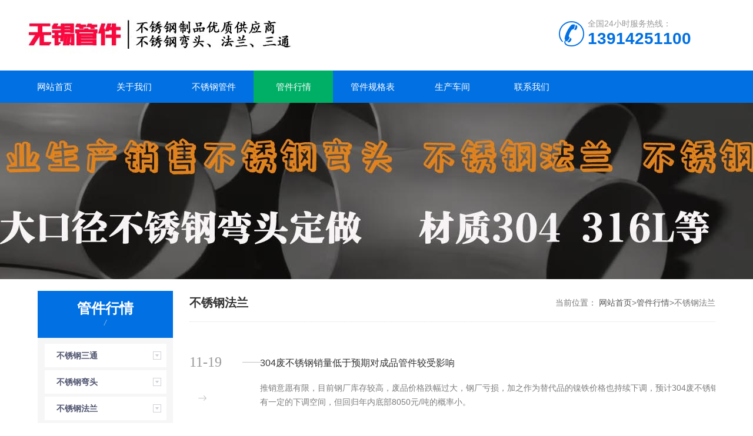

--- FILE ---
content_type: text/html; charset=UTF-8
request_url: http://www.taigangbuxiu.cn/hangqing/bxgfl
body_size: 8298
content:
<!DOCTYPE html>
<html>

<head>
    <meta http-equiv="Content-Type" content="text/html; charset=utf-8" />
    <meta http-equiv="x-ua-compatible" content="ie=edge,chrome=1" />
    <meta name="renderer" content="webkit|ie-comp|ie-stand" />
    <meta name="viewport" content="width=device-width,initial-scale=1,maximum-scale=1, minimum-scale=1,user-scalable=0" />
    <title>不锈钢法兰-不锈钢弯头-大口径三通-不锈钢法兰-无锡不锈钢管件厂家</title>
<meta name="keywords" content="不锈钢法兰" />
<meta name="description" content="" />
<meta name='robots' content='max-image-preview:large' />
<style id='wp-img-auto-sizes-contain-inline-css' type='text/css'>
img:is([sizes=auto i],[sizes^="auto," i]){contain-intrinsic-size:3000px 1500px}
/*# sourceURL=wp-img-auto-sizes-contain-inline-css */
</style>
<style id='wp-block-library-inline-css' type='text/css'>
:root{--wp-block-synced-color:#7a00df;--wp-block-synced-color--rgb:122,0,223;--wp-bound-block-color:var(--wp-block-synced-color);--wp-editor-canvas-background:#ddd;--wp-admin-theme-color:#007cba;--wp-admin-theme-color--rgb:0,124,186;--wp-admin-theme-color-darker-10:#006ba1;--wp-admin-theme-color-darker-10--rgb:0,107,160.5;--wp-admin-theme-color-darker-20:#005a87;--wp-admin-theme-color-darker-20--rgb:0,90,135;--wp-admin-border-width-focus:2px}@media (min-resolution:192dpi){:root{--wp-admin-border-width-focus:1.5px}}.wp-element-button{cursor:pointer}:root .has-very-light-gray-background-color{background-color:#eee}:root .has-very-dark-gray-background-color{background-color:#313131}:root .has-very-light-gray-color{color:#eee}:root .has-very-dark-gray-color{color:#313131}:root .has-vivid-green-cyan-to-vivid-cyan-blue-gradient-background{background:linear-gradient(135deg,#00d084,#0693e3)}:root .has-purple-crush-gradient-background{background:linear-gradient(135deg,#34e2e4,#4721fb 50%,#ab1dfe)}:root .has-hazy-dawn-gradient-background{background:linear-gradient(135deg,#faaca8,#dad0ec)}:root .has-subdued-olive-gradient-background{background:linear-gradient(135deg,#fafae1,#67a671)}:root .has-atomic-cream-gradient-background{background:linear-gradient(135deg,#fdd79a,#004a59)}:root .has-nightshade-gradient-background{background:linear-gradient(135deg,#330968,#31cdcf)}:root .has-midnight-gradient-background{background:linear-gradient(135deg,#020381,#2874fc)}:root{--wp--preset--font-size--normal:16px;--wp--preset--font-size--huge:42px}.has-regular-font-size{font-size:1em}.has-larger-font-size{font-size:2.625em}.has-normal-font-size{font-size:var(--wp--preset--font-size--normal)}.has-huge-font-size{font-size:var(--wp--preset--font-size--huge)}.has-text-align-center{text-align:center}.has-text-align-left{text-align:left}.has-text-align-right{text-align:right}.has-fit-text{white-space:nowrap!important}#end-resizable-editor-section{display:none}.aligncenter{clear:both}.items-justified-left{justify-content:flex-start}.items-justified-center{justify-content:center}.items-justified-right{justify-content:flex-end}.items-justified-space-between{justify-content:space-between}.screen-reader-text{border:0;clip-path:inset(50%);height:1px;margin:-1px;overflow:hidden;padding:0;position:absolute;width:1px;word-wrap:normal!important}.screen-reader-text:focus{background-color:#ddd;clip-path:none;color:#444;display:block;font-size:1em;height:auto;left:5px;line-height:normal;padding:15px 23px 14px;text-decoration:none;top:5px;width:auto;z-index:100000}html :where(.has-border-color){border-style:solid}html :where([style*=border-top-color]){border-top-style:solid}html :where([style*=border-right-color]){border-right-style:solid}html :where([style*=border-bottom-color]){border-bottom-style:solid}html :where([style*=border-left-color]){border-left-style:solid}html :where([style*=border-width]){border-style:solid}html :where([style*=border-top-width]){border-top-style:solid}html :where([style*=border-right-width]){border-right-style:solid}html :where([style*=border-bottom-width]){border-bottom-style:solid}html :where([style*=border-left-width]){border-left-style:solid}html :where(img[class*=wp-image-]){height:auto;max-width:100%}:where(figure){margin:0 0 1em}html :where(.is-position-sticky){--wp-admin--admin-bar--position-offset:var(--wp-admin--admin-bar--height,0px)}@media screen and (max-width:600px){html :where(.is-position-sticky){--wp-admin--admin-bar--position-offset:0px}}

/*# sourceURL=wp-block-library-inline-css */
</style><style id='global-styles-inline-css' type='text/css'>
:root{--wp--preset--aspect-ratio--square: 1;--wp--preset--aspect-ratio--4-3: 4/3;--wp--preset--aspect-ratio--3-4: 3/4;--wp--preset--aspect-ratio--3-2: 3/2;--wp--preset--aspect-ratio--2-3: 2/3;--wp--preset--aspect-ratio--16-9: 16/9;--wp--preset--aspect-ratio--9-16: 9/16;--wp--preset--color--black: #000000;--wp--preset--color--cyan-bluish-gray: #abb8c3;--wp--preset--color--white: #ffffff;--wp--preset--color--pale-pink: #f78da7;--wp--preset--color--vivid-red: #cf2e2e;--wp--preset--color--luminous-vivid-orange: #ff6900;--wp--preset--color--luminous-vivid-amber: #fcb900;--wp--preset--color--light-green-cyan: #7bdcb5;--wp--preset--color--vivid-green-cyan: #00d084;--wp--preset--color--pale-cyan-blue: #8ed1fc;--wp--preset--color--vivid-cyan-blue: #0693e3;--wp--preset--color--vivid-purple: #9b51e0;--wp--preset--gradient--vivid-cyan-blue-to-vivid-purple: linear-gradient(135deg,rgb(6,147,227) 0%,rgb(155,81,224) 100%);--wp--preset--gradient--light-green-cyan-to-vivid-green-cyan: linear-gradient(135deg,rgb(122,220,180) 0%,rgb(0,208,130) 100%);--wp--preset--gradient--luminous-vivid-amber-to-luminous-vivid-orange: linear-gradient(135deg,rgb(252,185,0) 0%,rgb(255,105,0) 100%);--wp--preset--gradient--luminous-vivid-orange-to-vivid-red: linear-gradient(135deg,rgb(255,105,0) 0%,rgb(207,46,46) 100%);--wp--preset--gradient--very-light-gray-to-cyan-bluish-gray: linear-gradient(135deg,rgb(238,238,238) 0%,rgb(169,184,195) 100%);--wp--preset--gradient--cool-to-warm-spectrum: linear-gradient(135deg,rgb(74,234,220) 0%,rgb(151,120,209) 20%,rgb(207,42,186) 40%,rgb(238,44,130) 60%,rgb(251,105,98) 80%,rgb(254,248,76) 100%);--wp--preset--gradient--blush-light-purple: linear-gradient(135deg,rgb(255,206,236) 0%,rgb(152,150,240) 100%);--wp--preset--gradient--blush-bordeaux: linear-gradient(135deg,rgb(254,205,165) 0%,rgb(254,45,45) 50%,rgb(107,0,62) 100%);--wp--preset--gradient--luminous-dusk: linear-gradient(135deg,rgb(255,203,112) 0%,rgb(199,81,192) 50%,rgb(65,88,208) 100%);--wp--preset--gradient--pale-ocean: linear-gradient(135deg,rgb(255,245,203) 0%,rgb(182,227,212) 50%,rgb(51,167,181) 100%);--wp--preset--gradient--electric-grass: linear-gradient(135deg,rgb(202,248,128) 0%,rgb(113,206,126) 100%);--wp--preset--gradient--midnight: linear-gradient(135deg,rgb(2,3,129) 0%,rgb(40,116,252) 100%);--wp--preset--font-size--small: 13px;--wp--preset--font-size--medium: 20px;--wp--preset--font-size--large: 36px;--wp--preset--font-size--x-large: 42px;--wp--preset--spacing--20: 0.44rem;--wp--preset--spacing--30: 0.67rem;--wp--preset--spacing--40: 1rem;--wp--preset--spacing--50: 1.5rem;--wp--preset--spacing--60: 2.25rem;--wp--preset--spacing--70: 3.38rem;--wp--preset--spacing--80: 5.06rem;--wp--preset--shadow--natural: 6px 6px 9px rgba(0, 0, 0, 0.2);--wp--preset--shadow--deep: 12px 12px 50px rgba(0, 0, 0, 0.4);--wp--preset--shadow--sharp: 6px 6px 0px rgba(0, 0, 0, 0.2);--wp--preset--shadow--outlined: 6px 6px 0px -3px rgb(255, 255, 255), 6px 6px rgb(0, 0, 0);--wp--preset--shadow--crisp: 6px 6px 0px rgb(0, 0, 0);}:where(.is-layout-flex){gap: 0.5em;}:where(.is-layout-grid){gap: 0.5em;}body .is-layout-flex{display: flex;}.is-layout-flex{flex-wrap: wrap;align-items: center;}.is-layout-flex > :is(*, div){margin: 0;}body .is-layout-grid{display: grid;}.is-layout-grid > :is(*, div){margin: 0;}:where(.wp-block-columns.is-layout-flex){gap: 2em;}:where(.wp-block-columns.is-layout-grid){gap: 2em;}:where(.wp-block-post-template.is-layout-flex){gap: 1.25em;}:where(.wp-block-post-template.is-layout-grid){gap: 1.25em;}.has-black-color{color: var(--wp--preset--color--black) !important;}.has-cyan-bluish-gray-color{color: var(--wp--preset--color--cyan-bluish-gray) !important;}.has-white-color{color: var(--wp--preset--color--white) !important;}.has-pale-pink-color{color: var(--wp--preset--color--pale-pink) !important;}.has-vivid-red-color{color: var(--wp--preset--color--vivid-red) !important;}.has-luminous-vivid-orange-color{color: var(--wp--preset--color--luminous-vivid-orange) !important;}.has-luminous-vivid-amber-color{color: var(--wp--preset--color--luminous-vivid-amber) !important;}.has-light-green-cyan-color{color: var(--wp--preset--color--light-green-cyan) !important;}.has-vivid-green-cyan-color{color: var(--wp--preset--color--vivid-green-cyan) !important;}.has-pale-cyan-blue-color{color: var(--wp--preset--color--pale-cyan-blue) !important;}.has-vivid-cyan-blue-color{color: var(--wp--preset--color--vivid-cyan-blue) !important;}.has-vivid-purple-color{color: var(--wp--preset--color--vivid-purple) !important;}.has-black-background-color{background-color: var(--wp--preset--color--black) !important;}.has-cyan-bluish-gray-background-color{background-color: var(--wp--preset--color--cyan-bluish-gray) !important;}.has-white-background-color{background-color: var(--wp--preset--color--white) !important;}.has-pale-pink-background-color{background-color: var(--wp--preset--color--pale-pink) !important;}.has-vivid-red-background-color{background-color: var(--wp--preset--color--vivid-red) !important;}.has-luminous-vivid-orange-background-color{background-color: var(--wp--preset--color--luminous-vivid-orange) !important;}.has-luminous-vivid-amber-background-color{background-color: var(--wp--preset--color--luminous-vivid-amber) !important;}.has-light-green-cyan-background-color{background-color: var(--wp--preset--color--light-green-cyan) !important;}.has-vivid-green-cyan-background-color{background-color: var(--wp--preset--color--vivid-green-cyan) !important;}.has-pale-cyan-blue-background-color{background-color: var(--wp--preset--color--pale-cyan-blue) !important;}.has-vivid-cyan-blue-background-color{background-color: var(--wp--preset--color--vivid-cyan-blue) !important;}.has-vivid-purple-background-color{background-color: var(--wp--preset--color--vivid-purple) !important;}.has-black-border-color{border-color: var(--wp--preset--color--black) !important;}.has-cyan-bluish-gray-border-color{border-color: var(--wp--preset--color--cyan-bluish-gray) !important;}.has-white-border-color{border-color: var(--wp--preset--color--white) !important;}.has-pale-pink-border-color{border-color: var(--wp--preset--color--pale-pink) !important;}.has-vivid-red-border-color{border-color: var(--wp--preset--color--vivid-red) !important;}.has-luminous-vivid-orange-border-color{border-color: var(--wp--preset--color--luminous-vivid-orange) !important;}.has-luminous-vivid-amber-border-color{border-color: var(--wp--preset--color--luminous-vivid-amber) !important;}.has-light-green-cyan-border-color{border-color: var(--wp--preset--color--light-green-cyan) !important;}.has-vivid-green-cyan-border-color{border-color: var(--wp--preset--color--vivid-green-cyan) !important;}.has-pale-cyan-blue-border-color{border-color: var(--wp--preset--color--pale-cyan-blue) !important;}.has-vivid-cyan-blue-border-color{border-color: var(--wp--preset--color--vivid-cyan-blue) !important;}.has-vivid-purple-border-color{border-color: var(--wp--preset--color--vivid-purple) !important;}.has-vivid-cyan-blue-to-vivid-purple-gradient-background{background: var(--wp--preset--gradient--vivid-cyan-blue-to-vivid-purple) !important;}.has-light-green-cyan-to-vivid-green-cyan-gradient-background{background: var(--wp--preset--gradient--light-green-cyan-to-vivid-green-cyan) !important;}.has-luminous-vivid-amber-to-luminous-vivid-orange-gradient-background{background: var(--wp--preset--gradient--luminous-vivid-amber-to-luminous-vivid-orange) !important;}.has-luminous-vivid-orange-to-vivid-red-gradient-background{background: var(--wp--preset--gradient--luminous-vivid-orange-to-vivid-red) !important;}.has-very-light-gray-to-cyan-bluish-gray-gradient-background{background: var(--wp--preset--gradient--very-light-gray-to-cyan-bluish-gray) !important;}.has-cool-to-warm-spectrum-gradient-background{background: var(--wp--preset--gradient--cool-to-warm-spectrum) !important;}.has-blush-light-purple-gradient-background{background: var(--wp--preset--gradient--blush-light-purple) !important;}.has-blush-bordeaux-gradient-background{background: var(--wp--preset--gradient--blush-bordeaux) !important;}.has-luminous-dusk-gradient-background{background: var(--wp--preset--gradient--luminous-dusk) !important;}.has-pale-ocean-gradient-background{background: var(--wp--preset--gradient--pale-ocean) !important;}.has-electric-grass-gradient-background{background: var(--wp--preset--gradient--electric-grass) !important;}.has-midnight-gradient-background{background: var(--wp--preset--gradient--midnight) !important;}.has-small-font-size{font-size: var(--wp--preset--font-size--small) !important;}.has-medium-font-size{font-size: var(--wp--preset--font-size--medium) !important;}.has-large-font-size{font-size: var(--wp--preset--font-size--large) !important;}.has-x-large-font-size{font-size: var(--wp--preset--font-size--x-large) !important;}
/*# sourceURL=global-styles-inline-css */
</style>

<style id='classic-theme-styles-inline-css' type='text/css'>
/*! This file is auto-generated */
.wp-block-button__link{color:#fff;background-color:#32373c;border-radius:9999px;box-shadow:none;text-decoration:none;padding:calc(.667em + 2px) calc(1.333em + 2px);font-size:1.125em}.wp-block-file__button{background:#32373c;color:#fff;text-decoration:none}
/*# sourceURL=/wp-includes/css/classic-themes.min.css */
</style>
<link rel='stylesheet' id='swiper_css-css' href='http://www.taigangbuxiu.cn/wp-content/themes/haoqi11/assets/css/swiper-bundle.min.css?ver=1768948396' type='text/css' media='all' />
<link rel='stylesheet' id='css_css-css' href='http://www.taigangbuxiu.cn/wp-content/themes/haoqi11/assets/css/css.css?ver=1768948396' type='text/css' media='all' />
<link rel='stylesheet' id='haozhuti_style-css' href='http://www.taigangbuxiu.cn/wp-content/themes/haoqi11/style.css?ver=6.9' type='text/css' media='all' />
<script type="text/javascript" src="http://www.taigangbuxiu.cn/wp-includes/js/jquery/jquery.min.js?ver=3.7.1" id="jquery-core-js"></script>
<script type="text/javascript" src="http://www.taigangbuxiu.cn/wp-includes/js/jquery/jquery-migrate.min.js?ver=3.4.1" id="jquery-migrate-js"></script>
<script type="text/javascript" id="jquery-js-after">
/* <![CDATA[ */
var $ = jQuery;
//# sourceURL=jquery-js-after
/* ]]> */
</script>
<script type="text/javascript" src="http://www.taigangbuxiu.cn/wp-content/themes/haoqi11/assets/lib/layer_mobile/layer.js?ver=1768948396" id="layer_js-js"></script>
<script type="text/javascript" src="http://www.taigangbuxiu.cn/wp-content/themes/haoqi11/assets/js/swiper-bundle.min.js?ver=1768948396" id="swiper_js-js"></script>

<!-- Call Now Button 0.5.0 by Jerry Rietveld (callnowbutton.com) [renderer:modern]-->
<style data-cnb-version="0.5.0">#callnowbutton {display:none;} @media screen and (max-width:650px){#callnowbutton {display:block; position:fixed; text-decoration:none; z-index:2147483647;width:100%;left:0;bottom:0;height:60px;text-align:center;color:#fff; font-weight:600; font-size:120%;  overflow: hidden;background:#009300;display: flex; justify-content: center; align-items: center;text-shadow: 0 1px 0px rgba(0, 0, 0, 0.18);}body {padding-bottom:60px;}#callnowbutton img {transform: scale(1);}}</style>
<link rel="icon" href="http://www.taigangbuxiu.cn/wp-content/uploads/2021/12/3599e10e14db9394f51b18c1adf46ddd.ico" sizes="32x32" />
<link rel="icon" href="http://www.taigangbuxiu.cn/wp-content/uploads/2021/12/3599e10e14db9394f51b18c1adf46ddd.ico" sizes="192x192" />
<link rel="apple-touch-icon" href="http://www.taigangbuxiu.cn/wp-content/uploads/2021/12/3599e10e14db9394f51b18c1adf46ddd.ico" />
<meta name="msapplication-TileImage" content="http://www.taigangbuxiu.cn/wp-content/uploads/2021/12/3599e10e14db9394f51b18c1adf46ddd.ico" />
</head>

<body>
    <!--top start-->
    <div class="ly_top">
        <div class="top_logo">
            <a href="http://www.taigangbuxiu.cn/" title=""><img src="http://taigangbuxiu.cn/wp-content/uploads/2021/12/f121d135f39f03e48da5fe5e8ced5b0a.jpg" alt=""></a>        </div>
        <div class="top_tel"><p>全国24小时服务热线：</p><span>13914251100</span></div>        <div class="clear"></div>
    </div>
    <!--top end-->
    <!--nav start-->
    <div class="ly_nav">
        <div class="web_nav">网站导航
            <div class="btn-menu"><span></span></div>
        </div>
        <ul class="navigation clear clearfix"><li id="menu-item-98" class="menu-item menu-item-type-custom menu-item-object-custom menu-item-98"><a href="/">网站首页</a></li>
<li id="menu-item-97" class="menu-item menu-item-type-post_type menu-item-object-page menu-item-97"><a href="http://www.taigangbuxiu.cn/gywm">关于我们</a></li>
<li id="menu-item-99" class="menu-item menu-item-type-taxonomy menu-item-object-category menu-item-has-children menu-item-99"><a href="http://www.taigangbuxiu.cn/./bxggj">不锈钢管件</a>
<ul class="sub-menu">
	<li id="menu-item-100" class="menu-item menu-item-type-taxonomy menu-item-object-category menu-item-100"><a href="http://www.taigangbuxiu.cn/./bxggj/st">不锈钢三通</a></li>
	<li id="menu-item-101" class="menu-item menu-item-type-taxonomy menu-item-object-category menu-item-101"><a href="http://www.taigangbuxiu.cn/./bxggj/dxt">不锈钢大小头</a></li>
	<li id="menu-item-102" class="menu-item menu-item-type-taxonomy menu-item-object-category menu-item-102"><a href="http://www.taigangbuxiu.cn/./bxggj/wt">不锈钢弯头</a></li>
	<li id="menu-item-103" class="menu-item menu-item-type-taxonomy menu-item-object-category menu-item-103"><a href="http://www.taigangbuxiu.cn/./bxggj/fl">不锈钢法兰</a></li>
	<li id="menu-item-104" class="menu-item menu-item-type-taxonomy menu-item-object-category menu-item-104"><a href="http://www.taigangbuxiu.cn/./bxggj/yjst">异径三通</a></li>
</ul>
</li>
<li id="menu-item-105" class="menu-item menu-item-type-taxonomy menu-item-object-category current-category-ancestor current-menu-ancestor current-menu-parent current-category-parent menu-item-has-children menu-item-105"><a href="http://www.taigangbuxiu.cn/./hangqing">管件行情</a>
<ul class="sub-menu">
	<li id="menu-item-106" class="menu-item menu-item-type-taxonomy menu-item-object-category menu-item-106"><a href="http://www.taigangbuxiu.cn/./hangqing/bxgst">不锈钢三通</a></li>
	<li id="menu-item-107" class="menu-item menu-item-type-taxonomy menu-item-object-category menu-item-107"><a href="http://www.taigangbuxiu.cn/./hangqing/bxgwt">不锈钢弯头</a></li>
	<li id="menu-item-108" class="menu-item menu-item-type-taxonomy menu-item-object-category current-menu-item menu-item-108"><a href="http://www.taigangbuxiu.cn/./hangqing/bxgfl" aria-current="page">不锈钢法兰</a></li>
</ul>
</li>
<li id="menu-item-109" class="menu-item menu-item-type-taxonomy menu-item-object-category menu-item-109"><a href="http://www.taigangbuxiu.cn/./guige">管件规格表</a></li>
<li id="menu-item-110" class="menu-item menu-item-type-taxonomy menu-item-object-category menu-item-110"><a href="http://www.taigangbuxiu.cn/./shccj">生产车间</a></li>
<li id="menu-item-96" class="menu-item menu-item-type-post_type menu-item-object-page menu-item-96"><a href="http://www.taigangbuxiu.cn/lianxiwomen">联系我们</a></li>
</ul>    </div>

            <section class="ny_banner" style="background-image: url('http://taigangbuxiu.cn/wp-content/uploads/2021/12/bc948967ee33f5761e109c0c493b0004.jpg');">
        </section>
    <!--content begin-->
<section class="ny_content clear clearfix wow slideInUp" data-wow-duration="1s">

            <aside class="content_left">
            <div class="show_menu">
                <div class="menu_tit">
                    <p>管件行情</p>
                    <span>/ </span> <em>点击展开+</em>
                </div>
                <div class="menu_list">
                    <div class="menu_li">
                        <p><a href="http://www.taigangbuxiu.cn/./hangqing/bxgst">不锈钢三通</a><span></span></p><p><a href="http://www.taigangbuxiu.cn/./hangqing/bxgwt">不锈钢弯头</a><span></span></p><p><a href="http://www.taigangbuxiu.cn/./hangqing/bxgfl">不锈钢法兰</a><span></span></p>                    </div>
                </div>
            </div>
        </aside>
    
    
    <section class="content_right ">
        <div class="bread_nav">
            <section class="bread_nav_in">
                <div class="h_d">不锈钢法兰</div>
                <div>当前位置： <a href="http://www.taigangbuxiu.cn/">网站首页</a>&gt;<a href="http://www.taigangbuxiu.cn/./hangqing">管件行情</a>&gt;<span class="current">不锈钢法兰</span> </div>
            </section>
        </div>
                <section class="conn hzt-conn">
            <ul class="new_inside"><li>
    <div class="news_box">
        <div class="news_txt">
            <a href="http://www.taigangbuxiu.cn/hangqing/bxgfl/85.html"><span>304废不锈钢销量低于预期对成品管件较受影响</span></a><i> 推销意愿有限，目前钢厂库存较高，废品价格跌幅过大，钢厂亏损，加之作为替代品的镍铁价格也持续下调，预计304废不锈钢仍有一定的下调空间，但回归年内底部8050元/吨的概率小。　</i>
        </div>
        <p class="news_date"> <span>11-19</span> <i>2020</i></p>
        <a href="http://www.taigangbuxiu.cn/hangqing/bxgfl/85.html" class="arrow_left"><i></i></a>
    </div>
</li>
<li>
    <div class="news_box">
        <div class="news_txt">
            <a href="http://www.taigangbuxiu.cn/hangqing/bxgfl/81.html"><span>316不锈钢法兰盘如何防止生锈</span></a><i> 316不锈钢法兰盘如何防止生锈.太钢管家集团分享油漆维护:一般可以选用环氧或聚氨酯类的涂料,对法兰涂装一层防护层.保护罩防护:主要是通过保护罩和夹具对法兰和法兰的间隙进行密封　</i>
        </div>
        <p class="news_date"> <span>10-16</span> <i>2020</i></p>
        <a href="http://www.taigangbuxiu.cn/hangqing/bxgfl/81.html" class="arrow_left"><i></i></a>
    </div>
</li>
<li>
    <div class="news_box">
        <div class="news_txt">
            <a href="http://www.taigangbuxiu.cn/hangqing/bxgfl/80.html"><span>国标不锈钢法兰的技术要求</span></a><i> 国标法兰,美标法兰,德标,日标,非标;高,中,低压各种规格型号的碳钢法兰,不锈钢法兰,带颈对焊法兰,板式平焊法兰锻件(包括锻轧件)的等级及其技能要求应契合以下标准的相应要求:JR472　</i>
        </div>
        <p class="news_date"> <span>10-16</span> <i>2020</i></p>
        <a href="http://www.taigangbuxiu.cn/hangqing/bxgfl/80.html" class="arrow_left"><i></i></a>
    </div>
</li>
<li>
    <div class="news_box">
        <div class="news_txt">
            <a href="http://www.taigangbuxiu.cn/hangqing/bxgfl/78.html"><span>法兰盖和法兰的误区</span></a><i> 1.法兰盖也称盲板法兰、盲板。是中间不带孔的法兰，供封住管道堵头用。作用与焊接封头及丝扣管帽是一样的，只不过盲板法兰和丝扣管帽可以随时卸下来，而焊接封头则不行。密封　</i>
        </div>
        <p class="news_date"> <span>10-16</span> <i>2020</i></p>
        <a href="http://www.taigangbuxiu.cn/hangqing/bxgfl/78.html" class="arrow_left"><i></i></a>
    </div>
</li>
<li>
    <div class="news_box">
        <div class="news_txt">
            <a href="http://www.taigangbuxiu.cn/hangqing/bxgfl/69.html"><span>不锈钢法兰的厂家有哪些？</span></a><i> 不锈钢法兰的厂家有哪些？法兰的生产厂家有很多，对于要求标准严格的产品必须选择知名大厂家，太钢不锈钢业队 大型对焊法兰的口径一般在dn1500以上，首要的材质有碳钢和不锈钢材　</i>
        </div>
        <p class="news_date"> <span>10-15</span> <i>2020</i></p>
        <a href="http://www.taigangbuxiu.cn/hangqing/bxgfl/69.html" class="arrow_left"><i></i></a>
    </div>
</li>
<li>
    <div class="news_box">
        <div class="news_txt">
            <a href="http://www.taigangbuxiu.cn/hangqing/bxgfl/68.html"><span>不锈钢法兰有平焊法兰和承插焊法兰</span></a><i> 不锈钢法兰有平焊法兰和承插焊法兰,平焊法兰又称搭焊法兰。平焊法兰与管子的衔接是先将管子插人法兰内孔至恰当方位，然后再焊接，其长处在于焊接安装时较易对中，且价格便宜，　</i>
        </div>
        <p class="news_date"> <span>10-15</span> <i>2020</i></p>
        <a href="http://www.taigangbuxiu.cn/hangqing/bxgfl/68.html" class="arrow_left"><i></i></a>
    </div>
</li>
<li>
    <div class="news_box">
        <div class="news_txt">
            <a href="http://www.taigangbuxiu.cn/hangqing/bxgfl/67.html"><span>国标不锈钢法兰的规格</span></a><i> 国标不锈钢法兰的规格常见规格为:DN 10、DN15、DN20、DN32、DN40、DN50、DN65、DN80、DN100、DN125、DN150、、DN 175、DN200、DN225、DN250、DN300、DN350、DN400、DN450、DN500、DN600、DN700、DN800、DN900、DN1000、　</i>
        </div>
        <p class="news_date"> <span>10-15</span> <i>2020</i></p>
        <a href="http://www.taigangbuxiu.cn/hangqing/bxgfl/67.html" class="arrow_left"><i></i></a>
    </div>
</li>
</ul>                    </section>
    </section>
</section>
<section class="foot">
    <ul><li id="menu-item-116" class="menu-item menu-item-type-custom menu-item-object-custom menu-item-116"><a href="/">网站首页</a></li>
<li id="menu-item-112" class="menu-item menu-item-type-post_type menu-item-object-page menu-item-112"><a href="http://www.taigangbuxiu.cn/gywm">关于我们</a></li>
<li id="menu-item-113" class="menu-item menu-item-type-taxonomy menu-item-object-category current-category-ancestor menu-item-113"><a href="http://www.taigangbuxiu.cn/./hangqing">管件行情</a></li>
<li id="menu-item-114" class="menu-item menu-item-type-taxonomy menu-item-object-category menu-item-114"><a href="http://www.taigangbuxiu.cn/./shccj">生产车间</a></li>
<li id="menu-item-115" class="menu-item menu-item-type-taxonomy menu-item-object-category menu-item-115"><a href="http://www.taigangbuxiu.cn/./guige">管件规格表</a></li>
<li id="menu-item-111" class="menu-item menu-item-type-post_type menu-item-object-page menu-item-111"><a href="http://www.taigangbuxiu.cn/lianxiwomen">联系我们</a></li>
</ul>
    <div class="foot_in clear clearfix">
        <div class="others">
            <p style="text-align: center;"><strong>无锡不锈钢管件专业生产不锈钢管件及法兰厂家</strong></p>
<p style="text-align: center;"><a href="/sitemap.xml">XML地图</a></p>        </div>
                    <div class="wx">
                <img src="http://taigangbuxiu.cn/wp-content/uploads/2021/12/b3b1778100b7e673699c2617db75d5b2.png" alt="" />                <p>微信扫一扫</p>
            </div>
            </div>
</section>

<script type="speculationrules">
{"prefetch":[{"source":"document","where":{"and":[{"href_matches":"/*"},{"not":{"href_matches":["/wp-*.php","/wp-admin/*","/wp-content/uploads/*","/wp-content/*","/wp-content/plugins/*","/wp-content/themes/haoqi11/*","/*\\?(.+)"]}},{"not":{"selector_matches":"a[rel~=\"nofollow\"]"}},{"not":{"selector_matches":".no-prefetch, .no-prefetch a"}}]},"eagerness":"conservative"}]}
</script>
<a href="tel:13914251100" id="callnowbutton" ><img alt="Call Now Button" src="[data-uri]" width="40"><span style="color:#ffffff">一键拨号</span></a><script type="text/javascript" id="main_js-js-extra">
/* <![CDATA[ */
var hzt_obj = {"ajax_url":"http://www.taigangbuxiu.cn/wp-admin/admin-ajax.php"};
//# sourceURL=main_js-js-extra
/* ]]> */
</script>
<script type="text/javascript" src="http://www.taigangbuxiu.cn/wp-content/themes/haoqi11/assets/js/main.js?ver=1768948396" id="main_js-js"></script>
<script></script>
<!--[if lt IE 9]>
    <div class="notsupport">
        <h1>:( 非常遗憾</h1>
        <h2>您的浏览器版本太低，请升级您的浏览器</h2>
    </div>
    <![endif]-->
</body>

</html>

--- FILE ---
content_type: text/css
request_url: http://www.taigangbuxiu.cn/wp-content/themes/haoqi11/assets/css/css.css?ver=1768948396
body_size: 12504
content:
 @charset "utf-8";
 /* CSS Document */

 body, h1, h2, h3, h4, h5, h6, hr, p, blockquote, dl, ul, ol, li, pre, form, fieldset, legend, button, input, textarea {
 	margin: 0;
 	padding: 0;
 	border: 0;
 }

 /*th,td{margin: 0; padding: 0;}*/

 html {
 	color: #000;
 }

 html, body {
 	width: 100%;
 	min-width: 320px;
 }

 body, button, input, select, textarea {
 	margin: 0;
 	padding: 0;
 	font-family: "微软雅黑", "Microsoft Yahei", "Arial", "Verdana", "sans-serif";
 	font-size: 12px;
 	background: #fff
 }

 ul, ol, li, dl, dd, dt {
 	list-style: none;
 }

 em {
 	font-style: normal;
 }

 a {
 	text-decoration: none;
 	outline: none;
 }

 a:hover {
 	text-decoration: underline;
 	color: #e85300;
 }

 legend {
 	color: #000;
 }

 fieldset, img {
 	border: 0;
 }

 label, button {
 	cursor: pointer;
 }

 /*解决IE图片缩放失真*/

 img {
 	-ms-interpolation-mode: bicubic;
 }

 /*清除浮动*/

 .clearfix:after {
 	content: '';
 	display: block;
 	height: 0;
 	clear: both;
 }

 .clearfix {
 	zoom: 1;
 }

 .clear {
 	clear: both;
 }

 /*连续英文、数字换行*/

 .wordwrap {
 	word-break: break-all;
 	word-wrap: break-word;
 }

 /*单行文字超出显示省略号*/

 .omg {
 	overflow: hidden;
 	text-overflow: ellipsis;
 	white-space: nowrap;
 }

 img {
 	border: 0;
 	vertical-align: middle;
 }

 a {
 	color: #3a3a3a;
 	text-decoration: none;
 }

 a:hover {
 	color: #0170e2;
 	text-decoration: none
 }

 a:active {
 	color: #0170e2;
 }

 .fl {
 	float: left;
 }

 .fr {
 	float: right;
 }

 *, a, button, input {
 	-webkit-tap-highlight-color: rgba(255, 0, 0, 0);
 }

 /**ly_top**/

 .ly_top {
 	width: 96%;
 	max-width: 1440px;
 	height: 120px;
 	overflow: hidden;
 	margin: 0 auto;
 	padding: 0;
 }

 .ly_top .top_logo {
 	margin: 0;
 	padding: 0;
 	float: left;
 }

 .ly_top .top_logo a {
 	height: 120px;
 	overflow: hidden;
 	position: relative;
 	display: block;
 	width: 700px;
 }

 .ly_top .top_logo a img {
 	position: absolute;
 	max-height: 100%;
 	top: 50%;
 	left: 0;
 	transform: translateY(-50%);
 }

 .ly_top .top_tel {
 	float: right;
 	width: 255px;
 	overflow: hidden;
 	margin: 32px 0;
 	padding-left: 58px;
 	background: url(../images/tel.png) left center no-repeat;
 }

 .ly_top .top_tel p {
 	font-size: 14px;
 	color: #999;
 }

 .ly_top .top_tel span {
 	display: block;
 	font-size: 28px;
 	font-weight: bold;
 	color: #0170e2;
 }

 @media (max-width:1199px) {
 	.ly_top {
 		width: 96%;
 	}
 }

 @media (max-width:991px) {
 	.ly_top {
 		height: auto;
 	}
 	.ly_top .top_logo {
 		width: 446px;
 		height: auto;
 	}
 	.ly_top .top_tel {
 		width: 180px;
 		margin: 30px 0;
 	}
 	.ly_top .top_tel span {
 		font-size: 22px;
 	}
 	.ly_top .top_logo a img {
 		max-width: 96%;
 		display: inline-block;
 		vertical-align: top;
 	}
 }

 @media (max-width:767px) {
 	.ly_top {
 		height: auto;
 	}
 	.ly_top .top_tel {
 		display: none;
 	}
 	.ly_top .top_logo {
 		width: 100%;
 		height: auto;
 	}
 	.ly_top .top_logo a {
 		display: block;
 		width: 100%;
 		text-align: center;
 	}
 	.ly_top .top_logo a img {
 		max-width: 96%;
 		display: inline-block;
 		vertical-align: top;
 	}
 }

 /**ly_nav**/

 .ly_nav {
 	width: 100%;
 	margin: 0 auto;
 	padding: 0;
 	background-color: #0170e2;
 }

 .navigation {
 	width: 96%;
 	max-width: 1440px;
 	margin: 0 auto;
 	padding: 0;
 	list-style: none;
 }

 .navigation li {
 	float: left;
 	position: relative;
 	width: 11%;
 }

 .navigation li a {
 	display: block;
 	width: 100%;
 	height: 55px;
 	line-height: 55px;
 	margin: 0;
 	padding: 0;
 	text-decoration: none;
 	text-align: center;
 	text-transform: uppercase;
 	color: #ffffff;
 	font-size: 15px;
 	text-align: center;
 }

 
 .navigation li:hover, .navigation li a:hover, .navigation li a.nav_on, .navigation li.current-menu-item>a, .navigation li.current-menu-ancestor>a, .navigation li.current-post-ancestor>a {
 	color: #fff;
 	background-color: #00af66;
 }

 .navigation ul {
 	position: absolute;
 	left: 0;
 	top: 55px;
 	width: 100%;
 	display: none;
 	margin: 0;
 	padding: 0;
 	list-style: none;
 	z-index: 999;
 	background-color: #fff;
 }

 .navigation>li:hover ul {
 	display: block;
 }

 .navigation ul li {
 	width: 100%;
 	float: none;
 	border-top: none;
 }

 .navigation ul li:nth-child(even) {
 	background-color: #f5f6f8;
 }

 .navigation ul a {
 	display: block;
 	height: 40px;
 	line-height: 40px;
 	padding: 0;
 	color: #4e607b;
 	font-size: 12px;
 	font-weight: normal;
 	text-decoration: none;
 	border-top: none;
 	white-space: nowrap;
 	overflow: hidden;
 	text-overflow: ellipsis;
 }

 .navigation ul a:hover {
 	color: #fff;
 	background-color: #00af66;
 }

 .web_nav {
 	display: none;
 	width: 90%;
 	height: 40px;
 	line-height: 40px;
 	color: #fff;
 	font-size: 16px;
 	margin: 0 auto;
 	font-weight: bold;
 }

 .btn-menu {
 	display: block;
 	float: right;
 	position: relative;
 	background: transparent;
 	cursor: pointer;
 	padding: 12px 0;
 	width: 26px;
 	height: 16px;
 	-webkit-transition: all ease .238s;
 	-moz-transition: all ease .238s;
 	transition: all ease .238s;
 }

 .btn-menu:before, .btn-menu:after, .btn-menu span {
 	background-color: #ffffff;
 	-webkit-transition: all ease .238s;
 	-moz-transition: all ease .238s;
 	transition: all ease .238s;
 }

 .btn-menu:before, .btn-menu:after {
 	content: '';
 	position: absolute;
 	top: 0;
 	height: 1px;
 	width: 100%;
 	left: 0;
 	top: 50%;
 	-webkit-transform-origin: 50% 50%;
 	-ms-transform-origin: 50% 50%;
 	transform-origin: 50% 50%;
 }

 .btn-menu span {
 	position: absolute;
 	width: 100%;
 	height: 1px;
 	left: 0;
 	top: 50%;
 	overflow: hidden;
 	text-indent: 200%;
 }

 .btn-menu:before {
 	-webkit-transform: translate3d(0, -7px, 0);
 	transform: translate3d(0, -7px, 0);
 }

 .btn-menu:after {
 	-webkit-transform: translate3d(0, 7px, 0);
 	transform: translate3d(0, 7px, 0);
 }

 .btn-menu.active span {
 	opacity: 0;
 }

 .btn-menu.active:before {
 	background-color: #ffffff;
 	-webkit-transform: rotate3d(0, 0, 1, 45deg);
 	transform: rotate3d(0, 0, 1, 45deg);
 }

 .btn-menu.active:after {
 	background-color: #ffffff;
 	-webkit-transform: rotate3d(0, 0, 1, -45deg);
 	transform: rotate3d(0, 0, 1, -45deg);
 }

 @media (max-width:1199px) {
 	.navigation {
 		width: 96%;
 	}
 	.navigation li {
 		width: 11%;
 	}
 	.navigation li a {
 		width: 100%;
 	}
 }

 @media (max-width:767px) {
 	.web_nav {
 		width: 96%;
 		display: block;
 	}
 	.navigation {
 		width: 100%;
 		display: none;
 	}
 	.navigation li {
 		width: 100%;
 		background: #f1f1f1;
 		border-bottom: 1px solid #ffffff;
 	}
 	.navigation li a {
 		color: #515671;
 		height: 40px;
 		line-height: 40px;
 	}
 }

 /*公告*/

 .announcement_main {
 	background: #f5f5f5;
 	padding: 20px 0 0;
 }

 .announcement {
 	min-height: 45px;
 	line-height: 45px;
 	width: 96%;
 	max-width: 1440px;
 	margin: 0 auto;
 	padding: 10px 0;
 	background: #fff;
 }

 .announcement .gg_in {
 	width: 97%;
 	margin: 0 auto;
 }

 .announcement .announcement_title {
 	float: left;
 	text-indent: 35px;
 	color: #555;
 	background: url(../images/announcement_title.png) no-repeat 8px center;
 	font-size: 15px;
 	font-weight: bold;
 	line-height: 45px;
 }

 .announcement .announcement_body {
 	float: left;
 	width: 490px;
 	line-height: 45px;
 	font-size: 14px;
 	color: #555;
 }

 .announcement .announcement_bottom {
 	float: right;
 	width: 280px;
 }

 .announcementlist {}

 .announcementlist li {
 	line-height: 45px;
 	overflow: hidden;
 	float: left;
 	margin-right: 15px;
 }

 .announcementlist li a {
 	color: #555;
 	display: block;
 	float: left;
 	width: 100%;
 	overflow: hidden;
 	text-overflow: ellipsis;
 	white-space: nowrap;
 }

 .announcementlist li a:hover {
 	color: #555;
 }

 .announcementlist li span {
 	float: left;
 	margin-left: 15px;
 	color: #555;
 	width: 20%;
 }

 .ny_announcement_main {
 	background: #fff;
 	margin-bottom: 15px;
 	padding: 10px 0 0;
 }

 .ny_announcement_main .announcement {
 	background: #f5f5f5;
 	padding: 10px 0;
 }

 .ny_announcement_main .form_text1 {
 	background: #fff;
 }

 /*搜索 */

 .form1 {
 	line-height: 45px;
 }

 .form_text1 {
 	float: left;
 	width: 80%;
 	height: 42px;
 	line-height: 42px;
 	text-indent: 10px;
 	outline: none;
 	background: #f5f5f5;
 }

 .form_button1 {
 	float: left;
 	width: 20%;
 	font-size: 15px;
 	height: 42px;
 	background: #00af66 url(../images/search_btn.png) center center no-repeat;
 	border: 0;
 	outline: none;
 	color: #FFF;
 	cursor: pointer;
 	-webkit-transition: all .25s;
 	-moz-transition: all .25s;
 	-ms-transition: all .25s;
 	-o-transition: all .25s;
 	transition: all .25s;
 }

 .form_button1 {
 	background-size: 23px;
 }

 .form_button1:hover {
 	background: #0c9267 url(../images/search_btn.png) center center no-repeat;
 	background-size: 23px;
 }

 @media (max-width:1199px) {
 	.announcement .announcement_body {
 		width: 490px;
 	}
 }

 @media (max-width:991px) {
 	.announcement .announcement_bottom {
 		float: none;
 		margin: 0 auto;
 		width: 100%;
 	}
 	.form_text1 {
 		width: 80%;
 		height: 42px;
 		box-sizing: border-box;
 	}
 	.form_button1 {
 		width: 20%;
 		box-sizing: border-box;
 	}
 }

 @media (max-width:767px) {
 	.announcement .gg_in {
 		width: 94%;
 	}
 	.announcement_main {
 		padding: 10px 0 0;
 	}
 	.announcement .announcement_title {
 		display: none;
 	}
 	.announcement .announcement_body {
 		display: none;
 	}
 	.announcementlist li a {
 		width: 95%;
 		font-size: 12px;
 	}
 	.announcementlist li span {
 		width: 35%;
 		font-size: 12px;
 		margin-left: 5px;
 	}
 }

 /**ly_show**/

 .ly_show {
 	width: 100%;
 	padding: 40px 0;
 	background: #f5f5f5;
 }

 .ly_show_in {
 	width: 96%;
 	max-width: 1440px;
 	margin: 0 auto;
 }

 .ly_show .show_menu {
 	width: 20%;
 	overflow: hidden;
 	margin: 0;
 	padding: 0;
 }

 .ly_title {
 	width: 100%;
 	overflow: hidden;
 	margin: 0 auto 40px;
 	padding: 0;
 }

 .ly_title p {
 	width: 100%;
 	overflow: hidden;
 	margin: 0 auto;
 	padding: 0;
 	color: #000000;
 	font-size: 32px;
 	font-weight: bold;
 	text-align: center;
 }

 .ly_title p font {
 	color: #0170e2;
 }

 .ly_title span {
 	display: block;
 	width: 100%;
 	height: 20px;
 	overflow: hidden;
 	line-height: 20px;
 	margin: 10px auto 0;
 	padding: 0;
 	color: #aaa;
 	font-size: 14px;
 	font-family: "Arial";
 	text-align: center;
 }

 .ly_title2 p {
 	color: #fff;
 }

 .ly_title2 p font {
 	color: #fff;
 }

 .ly_title2 span {
 	color: #fff;
 }

 .show_menu .menu_tit {
 	width: 100%;
 	height: 80px;
 	overflow: hidden;
 	margin: 0 auto;
 	padding: 16px 20px;
 	background: #0170e2;
 	box-sizing: border-box;
 	text-align: center;
 }

 .menu_tit p {
 	width: 100%;
 	height: 28px;
 	overflow: hidden;
 	line-height: 28px;
 	color: #fff;
 	font-size: 24px;
 	margin: 0 auto;
 	padding: 0;
 	font-weight: bold;
 }

 .menu_tit span {
 	display: block;
 	width: 100%;
 	height: 20px;
 	overflow: hidden;
 	line-height: 20px;
 	color: rgba(255, 255, 255, 0.5);
 	font-family: "Arial";
 	font-size: 14px;
 	font-style: italic;
 	margin: 0 auto;
 	padding: 0;
 }

 .menu_tit em {
 	display: none;
 }

 .show_menu .menu_list {
 	background: #fff;
 	width: 100%;
 	overflow: hidden;
 	margin: 0 auto;
 	padding: 10px 0 19px;
 	box-sizing: border-box;
 }

 .menu_list .menu_li {
 	width: 90%;
 	height: 100%;
 	margin: 0 auto;
 	padding: 0 0;
 	box-sizing: border-box;
 }

 .menu_li>p>a {
 	width: 60%;
 	float: left;
 	display: block;
 	color: #515671;
 }

 .menu_li p {
 	width: 100%;
 	height: 40px;
 	overflow: hidden;
 	line-height: 40px;
 	color: #666;
 	font-size: 14px;
 	font-weight: bold;
 	background-color: #f6f6f6;
 	margin: 0 auto;
 	padding: 0 0 0 20px;
 	box-sizing: border-box;
 	margin-bottom: 5px;
 }

 .menu_li>p>span {
 	display: block;
 	width: 30%;
 	height: 40px;
 	float: right;
 	background: url(../images/menu_tb1.png) 80% center no-repeat;
 	-webkit-transition: all .25s;
 	-moz-transition: all .25s;
 	-ms-transition: all .25s;
 	-o-transition: all .25s;
 	transition: all .25s;
 }

 .ny_content .show_menu .menu_list {
 	background: #f6f6f6;
 }

 .ny_content .menu_li p {
 	background: #fff;
 }

 .ny_content .show_list ul li .show_pro_img {
 	background: #f6f6f6;
 }

 .ny_content .show_list ul li p {
 	background: #f6f6f6;
 }

 .menu_li ul li a:hover p {
 	color: #00af66;
 }

 .menu_li>p>span.on {
 	transform: rotateX(180deg);
 }

 .menu_li>p:hover {
 	background: #00af66;
 	color: #fff;
 }

 .menu_li>p:hover a {
 	color: #fff;
 }

 .menu_li>p:hover span {
 	background: url(../images/menu_tb3.png) 80% center no-repeat;
 }

 .menu_li ul {
 	display: none;
 	width: 100%;
 	overflow: hidden;
 	margin: 10px auto;
 	padding: 0;
 	background: #fff;
 	padding: 10px 0;
 }

 /*产品分类第一个默认展开*/

 /*.menu_li ul:first-of-type{display:block;}*/

 .menu_li ul li {
 	width: 100%;
 	height: 30px;
 	overflow: hidden;
 	margin: 0 auto;
 	padding: 0;
 }

 .menu_li ul li a {
 	display: block;
 	width: 100%;
 	height: 30px;
 	overflow: hidden;
 	line-height: 30px;
 	color: #808ea4;
 	font-size: 12px;
 	margin: 0 auto;
 	padding: 0 20px;
 	box-sizing: border-box;
 }

 .menu_li ul li a p {
 	width: 100%;
 	color: #999;
 	background-color: #fff;
 	height: 30px;
 	line-height: 30px;
 	font-weight: normal;
 	padding: 0;
 }

 .menu_li p img, .menu_li ul li a img {
 	display: block;
 	width: 14px;
 	height: 14px;
 	margin: 13px 13px 13px 0;
 	padding: 0;
 	float: left;
 }

 .menu_li ul li a img {
 	margin: 7px 13px 13px 0;
 }

 .menu_li ul li a:hover {
 	color: #fe0100;
 }

 .ly_show .show_list {
 	width: 80%;
 	margin: 0;
 	padding: 0;
 	background: #f5f5f5;
 }

 .show_list ul li {
 	width: 30.33333333%;
 	margin: 0 0 20px;
 	padding: 0 0 0 3%;
 	float: left;
 }

 .show_list ul li>div {
 	/*box-shadow: 0px 0px 0px 1px #e0e0e0;*/
 }

 .show_list ul li a {
 	display: block;
 	margin: 0 auto;
 	padding: 0 15px;
 }

 .show_list ul li .show_pro_img {
 	background: #fff;
 	-webkit-transition: all .25s;
 	-moz-transition: all .25s;
 	-ms-transition: all .25s;
 	-o-transition: all .25s;
 	transition: all .25s;
 }

 .show_list ul li .show_pro_img a {
 	margin: 0 auto;
 	padding: 9px;
 }

 .show_pro_img span {
 	display: block;
 	width: 100%;
 	height: 275px;
 	overflow: hidden;
 	margin: 0 auto;
 	padding: 0;
 	position: relative;
 	background: #fff;
 }

 .show_pro_img span img {
 	display: block;
 	max-width: 95%;
 	max-height: 95%;
 	margin: auto;
 	padding: 0;
 	position: absolute;
 	left: 0;
 	top: 0;
 	right: 0;
 	bottom: 0;
 	-webkit-transition: all .25s;
 	-moz-transition: all .25s;
 	-ms-transition: all .25s;
 	-o-transition: all .25s;
 	transition: all .25s;
 }

 .show_list ul li p {
 	width: 98%;
 	height: 45px;
 	overflow: hidden;
 	line-height: 45px;
 	color: #333;
 	font-size: 14px;
 	text-align: center;
 	margin: 0 auto 0;
 	padding: 0 1%;
 	background: #fff;
 	-webkit-transition: all .25s;
 	-moz-transition: all .25s;
 	-ms-transition: all .25s;
 	-o-transition: all .25s;
 	transition: all .25s;
 }

 .show_list ul li p a {
 	color: #333;
 	font-size: 14px;
 }

 .show_list ul li>div:hover .show_pro_img {
 	background: #00af66;
 }

 .show_list ul li>div:hover p {
 	background: #00af66;
 }

 .show_list ul li>div:hover p a {
 	color: #fff;
 	font-weight: bold;
 }

 .show_list ul li>div:hover img {
 	transform: scale(1.1);
 	-ms-transform: scale(1.1);
 	-moz-transform: scale(1.1);
 	-webkit-transform: scale(1.1);
 	-o-transform: scale(1.1);
 }

 @media (max-width:1440px) {
 	.show_pro_img span {
 		height: 240px;
 	}
 }

 @media (max-width:1199px) {
 	.ly_show {
 		width: 100%;
 		margin: 0 auto;
 		padding: 20px 0;
 	}
 	.ly_title span {
 		margin: 5px auto 0;
 	}
 	.ly_show .show_menu {
 		width: 21%;
 	}
 	.ly_show .show_list {
 		width: 78%;
 	}
 	.show_pro_img span {
 		width: 100%;
 		height: 230px;
 	}
 	.show_list ul li p {
 		width: 98%;
 	}
 	.menu_li p {
 		width: 100%;
 		padding: 0 5px;
 	}
 	.menu_li ul {
 		width: 100%;
 	}
 	.menu_li ul li a {
 		padding: 0 10px;
 	}
 }

 @media (max-width:991px) {
 	.ly_title {
 		margin: 0 auto 20px;
 	}
 	.ly_title p {
 		font-size: 24px;
 	}
 	.ly_title span {
 		margin: 0 auto 0;
 	}
 	.ny_content .content_left {
 		width: 100%;
 	}
 	.ny_content .content_right {
 		width: 100%;
 	}
 	.content_left .show_menu {
 		width: 100%;
 		margin-bottom: 20px;
 	}
 	.ly_show .show_menu {
 		width: 100%;
 		margin-bottom: 20px;
 	}
 }

 @media (max-width:767px) {
 	.show_list ul li {
 		margin: 0 0 10px;
 	}
 	.ly_show {
 		padding: 10px 0 20px;
 	}
 	.show_pro_img span {
 		height: 140px;
 	}
 	.ly_title span {
 		display: none;
 	}
 	.ly_title {
 		margin: 0 auto 10px;
 		padding-bottom: 10px;
 		border-bottom: 1px solid #f5f5f5;
 	}
 	.ly_title2 {
 		margin: 0 auto 10px;
 		padding-bottom: 10px;
 		border-bottom: 0;
 	}
 }

 /*我们的优势*/

 .ly_youshi {
 	background: #f5f5f5;
 }

 .ly_youshi_in {
 	width: 90%;
 	max-width: 1440px;
 	margin: 0 auto;
 	padding: 40px 0;
 }

 .ly_youshi ul {
 	overflow: hidden;
 }

 .ly_youshi ul li {
 	width: 44%;
 	padding: 2%;
 	float: left;
 	overflow: hidden;
 	margin-right: 4%;
 	margin-bottom: 20px;
 	background: #ffffff;
 }

 .ly_youshi ul li:nth-child(2n) {
 	margin-right: 0;
 	border-radius: 0 8px 8px 0;
 }

 .ly_youshi ul li p {
 	width: 100%;
 	height: 50px;
 	line-height: 50px;
 	color: #333;
 	font-size: 24px;
 	font-weight: bold;
 	margin: 0;
 	padding: 0 0 0 62px;
 	position: relative;
 	box-sizing: border-box;
 	overflow: hidden;
 	text-overflow: ellipsis;
 	white-space: nowrap;
 }

 .ly_youshi ul li p i {
 	display: block;
 	width: 35px;
 	height: 35px;
 	position: absolute;
 	left: 11px;
 	top: 8px;
 	font-size: 24px;
 	font-weight: bold;
 	color: #fff;
 	text-align: center;
 	line-height: 35px;
 }

 .ly_youshi ul li p i:before {
 	content: "";
 	display: block;
 	width: 35px;
 	height: 35px;
 	background: #00af66;
 	;
 	-moz-transform: rotate(45deg);
 	-webkit-transform: rotate(45deg);
 	-o-transform: rotate(45deg);
 	transform: rotate(45deg);
 	position: absolute;
 	left: 0;
 	top: 0;
 }

 .ly_youshi ul li p i b {
 	position: absolute;
 	top: 0;
 	left: 1px;
 }

 .ly_youshi ul li p font {
 	color: #fe0100;
 }

 .ly_youshi ul li em {
 	display: block;
 	width: 100%;
 	overflow: hidden;
 	color: #aaa;
 	font-family: "Arial";
 	font-size: 12px;
 	font-weight: bold;
 	font-style: italic;
 	margin: 0 0 0;
 	padding: 0 0 0 62px;
 	box-sizing: border-box;
 	height: 30px;
 }

 .ly_youshi ul li span {
 	display: block;
 	width: 100%;
 	overflow: hidden;
 	line-height: 24px;
 	color: #666;
 	font-size: 14px;
 	text-align: justify;
 	margin: 12px 0 0;
 	padding: 0 0 0 62px;
 	box-sizing: border-box;
 }

 .ly_youshi ul li p font, .adv_text ul li span font {
 	color: #0170e2;
 }

 @media (max-width:1199px) {
 	.ly_youshi_in {
 		width: 96%;
 		padding: 20px 0;
 	}
 	.ly_youshi ul li span {
 		height: 50px;
 		overflow: hidden;
 	}
 }

 @media (max-width:767px) {
 	.ly_youshi ul li {
 		width: 100%;
 		padding: 2% 2% 4%;
 	}
 	.ly_youshi ul li span {
 		width: 94%;
 		line-height: 18px;
 		height: auto;
 		margin: 4px 0 5px;
 		font-size: 12px;
 		padding: 0 0 0 52px;
 	}
 	.ly_youshi ul li p {
 		font-size: 18px;
 		height: 40px;
 		line-height: 40px;
 		padding: 0 0 0 52px;
 	}
 	.ly_youshi ul li em {
 		padding: 0 0 0 52px;
 	}
 	.ly_youshi ul li p i {
 		font-size: 16px;
 		width: 26px;
 		line-height: 26px;
 		height: 26px;
 	}
 	.ly_youshi ul li p i:before {
 		width: 26px;
 		height: 26px;
 	}
 	.ly_youshi ul li p i b {
 		left: 4px;
 	}
 }

 /*首页关于我们*/

 .ly_about {
 	width: 100%;
 	background: #0170e2;
 }

 .ly_about_in {
 	width: 90%;
 	max-width: 1440px;
 	margin: 0 auto;
 	padding: 50px 0;
 }

 .ly_about_in .gsjj {
 	background: #fff;
 	padding: 35px 30px;
 }

 .gsjj_img {
 	float: left;
 	width: 40%;
 }

 .gsjj_img img {
 	max-width: 100%;
 }

 .gsjj_in {
 	width: 57%;
 	float: right;
 	margin: 0 0 0 0;
 }

 .gsjj .h_d {
 	font-size: 24px;
 	color: #333;
 	font-weight: bold;
 }

 .gsjj div.desc {
 	font-size: 14px;
 	color: #555;
 	line-height: 28px;
 	margin-top: 20px;
 	height: 225px;
 	overflow: hidden;
 }

 .gsjj a.more {
 	display: block;
 	width: 140px;
 	height: 40px;
 	font-size: 14px;
 	color: #fff;
 	text-align: center;
 	line-height: 40px;
 	background: #00af66;
 	float: right;
 	margin-top: 15px;
 }

 .gsjj a.more:hover {
 	cursor: pointer;
 	opacity: 0.8;
 }

 @media (max-width:1199px) {
 	.ly_about_in {
 		width: 96%;
 		padding: 20px 0 40px;
 	}
 	.gsjj {
 		background: none;
 	}
 	.gsjj_img {
 		width: 46%;
 	}
 	.gsjj_img img {
 		width: auto;
 		max-width: 100%;
 	}
 	.gsjj div.desc {
 		height: 196px;
 	}
 	.gsjj_in {
 		width: 51%;
 	}
 }

 @media (max-width:991px) {
 	.gsjj {
 		background: none;
 	}
 	.gsjj_img {
 		margin-top: 0;
 		width: 100%;
 		display: block
 	}
 	.gsjj_img img {
 		width: 100%;
 		display: block;
 		height: auto;
 	}
 	.gsjj_in {
 		width: 100%;
 		margin: 20px 0 0 0;
 	}
 	.gsjj a.more {
 		float: none;
 		margin: 20px auto;
 	}
 }

 @media (max-width:767px) {
 	.ly_about_in {
 		padding: 20px 0 15px;
 	}
 	.ly_about_in .gsjj {
 		padding: 20px 15px;
 	}
 	.gsjj div.desc {
 		margin-top: 10px;
 		font-size: 12px;
 		line-height: 24px;
 	}
 }

 .ly_article {
 	background: #ffffff;
 }

 .ly_article_in {
 	text-align: center;
 	width: 90%;
 	max-width: 1440px;
 	margin: 0 auto;
 	padding: 40px 0;
 }

 .textlist1 li {
 	float: left;
 	margin-left: 36px;
 	text-align: left;
 	margin-bottom: 24px;
 	height: 90px;
 	width: 46%;
 	background: #FFF;
 	position: relative;
 	padding: 10px 0;
 }

 .textlist1 li:nth-child(2n) {
 	float: right;
 	margin-left: 0;
 }

 .textlist1 li .InfoTitle {
 	display: block;
 	overflow: hidden;
 	white-space: nowrap;
 	text-overflow: ellipsis;
 	text-align: left;
 	font-size: 16px;
 	text-indent: 65px;
 	padding-top: 5px;
 	font-weight: bold;
 }

 .textlist1 li a:hover {
 	color: #0170e2;
 }

 .textlist1 li p {
 	margin-left: 45px;
 	padding: 0 0 0 20px;
 	color: #5d5d5d;
 	font-size: 14px;
 	line-height: 24px;
 	margin-top: 10px;
 	color: #999;
 	height: 48px;
 	overflow: hidden;
 }

 .textlist1 li .time {
 	float: left;
 	width: 56px;
 	height: 56px;
 	background: #0170e2;
 	color: #FFF;
 	line-height: 25px;
 	padding: 12px 12px;
 	position: absolute;
 	left: -35px;
 	top: 16px;
 	text-align: center;
 	-moz-box-shadow: 0px 0px 20px #0170E2;
 	-webkit-box-shadow: 0px 0px 20px #0170E2;
 	box-shadow: 0px 0px 20px #0170E2;
 }

 .textlist1 li .time .day {
 	font-size: 28px;
 	font-weight: bold;
 }

 .textlist1 li .time .month {
 	float: left;
 	width: 56px;
 	font-size: 14px;
 }

 .textlist1 li .time .year {
 	float: left;
 	font-size: 18px;
 	width: 48px;
 }

 .ly_article .viewmore {
 	width: 140px;
 	height: 40px;
 	line-height: 40px;
 	border: #c5c5c5 solid 1px;
 	display: block;
 	text-align: center;
 	margin: 0 auto;
 	font-size: 14px;
 	color: #6d6d6d;
 	margin-top: 30px;
 }

 .ly_article .viewmore:hover {
 	color: #0170e2;
 	border: #0170e2 solid 1px;
 }

 @media (max-width:1199px) {
 	.ly_article_in {
 		width: 96%;
 		padding: 20px 0;
 	}
 	.textlist1 li {
 		width: 45%;
 	}
 }

 @media (max-width:991px) {
 	.textlist1 li {
 		width: 43%;
 	}
 }

 @media (max-width:767px) {
 	.textlist1 {
 		height: auto;
 	}
 	.textlist1 li {
 		width: 88%;
 		margin-left: 12%;
 		margin-bottom: 0;
 		height: 76px;
 	}
 	.textlist1 li .InfoTitle {
 		font-size: 16px;
 	}
 	.textlist1 li p {
 		line-height: 20px;
 		height: 42px;
 		font-size: 12px;
 	}
 	.textlist1 li .time {
 		height: 46px;
 		-moz-box-shadow: 0px 0px 10px #0170E2;
 		-webkit-box-shadow: 0px 0px 10px #0170E2;
 		box-shadow: 0px 0px 10px #0170E2;
 	}
 	.textlist1 li .time .day {
 		font-size: 24px;
 	}
 	.textlist1 li .time .month {
 		margin-top: -6px;
 	}
 }

 /*应用案例*/

 .ly_case {
 	background: #ffffff;
 }

 .ly_case_in {
 	text-align: center;
 	width: 96%;
 	max-width: 1440px;
 	margin: 0 auto;
 	padding: 50px 0 0;
 }

 .ly_case .slideGroup4 {
 	width: 100%;
 	text-align: left;
 }

 .ly_case .slideGroup4 .slideBox {
 	width: 100%;
 	height: 100%;
 	overflow: hidden;
 	zoom: 1;
 	padding: 0;
 	position: relative;
 }

 .ly_case .slideGroup4 .sPrev, .slideGroup4 .sNext {
 	position: absolute;
 	left: 0;
 	top: 50%;
 	margin-top: -50px;
 	width: 30px;
 	height: 60px;
 	background: url(../images/arrows1.png) center center no-repeat #097cf3;
 	z-index: 999;
 	pointer-events: auto !important;
 	background-size: 34px;
 }

 .ly_case .slideGroup4 .sNext {
 	left: auto;
 	right: 0;
 	background: url(../images/arrows2.png) center center no-repeat #097cf3;
 	background-size: 34px;
 }

 .ly_case .slideGroup4 .sPrev:hover, .slideGroup4 .sNext:hover {}

 .ly_case .slideGroup4 .parBd ul {
 	zoom: 1;
 	display: flex;
 	-webkit-transition-property: -webkit-transform;
 	transition-property: -webkit-transform;
 	-o-transition-property: transform;
 	transition-property: transform;
 	transition-property: transform, -webkit-transform;
 	-webkit-box-sizing: content-box;
 	box-sizing: content-box;
 	z-index: 99;
 }

 .ly_case .slideGroup4 .parBd ul li {
 	margin: 0 0 0 0;
 	float: left;
 	_display: inline;
 	overflow: hidden;
 	text-align: center;
 	background: #fff;
 	padding: 0 0 15px;
 	position: relative;
 }

 .ly_case .slideGroup4 .swiper-pagination {
 	position: static;
 	margin-top: 20px;
 	display: none;
 }

 .ly_case .show_list ul li .show_pro_img {
 	background: #f5f5f5;
 }

 .ly_case .show_list ul li p {
 	background: #f5f5f5;
 }

 @media (max-width:1199px) {
 	.ly_case_in {
 		padding: 40px 0 0;
 	}
 }

 @media (max-width:992px) {
 	.ly_case .slideGroup4 .parBd ul li {
 		padding: 0 0 0.2rem;
 		font-size: 0.2rem;
 	}
 }

 @media (max-width:880px) {}

 @media (max-width:767px) {
 	.ly_case .slideGroup4 .sPrev, .slideGroup4 .sNext {
 		display: none;
 	}
 	.ly_case_in {
 		padding: 25px 0 0;
 	}
 }

 /* 友情链接 */

 #link_main {
 	margin: 15px 0 30px;
 }

 #link {
 	padding: 0;
 	width: 90%;
 	max-width: 1440px;
 	margin: 0 auto;
 }

 .link_title {
 	line-height: 36px;
 	height: 36px;
 	color: #fff;
 }

 .link_title .h_d {
 	font-size: 16px;
 	color: #333;
 	font-weight: normal;
 }

 .link_body {
 	color: #000;
 	border-top: 0px;
 	border-bottom: 0px;
 }

 .link_bottom {}

 .link_pic {
 	overflow: auto;
 	zoom: 1;
 }

 .link_pic ul li {
 	float: left;
 	padding: 1px 5px;
 	text-align: center;
 	width: 112px;
 }

 .link_pic img {
 	width: 86px;
 	height: 30px;
 	padding: 2px;
 	border: 1px solid #CCC;
 }

 .link_pic ul li a:hover img {
 	border: 1px solid #00a4ef;
 }

 .link_text {
 	overflow: hidden;
 	zoom: 1;
 	padding: 8px 0 20px;
 }

 .link_text ul li {
 	float: left;
 	text-align: center;
 	padding: 1px 15px;
 	overflow: hidden;
 	white-space: nowrap;
 }

 .link_text a {
 	line-height: 22px;
 	color: #666;
 }

 .link_text a:hover {
 	line-height: 22px;
 	color: #0170e2;
 }

 @media (max-width:1199px) {
 	#link {
 		width: 96%;
 	}
 	#link_main {
 		margin: 15px 0 3px;
 	}
 }

 @media (max-width:991px) {
 	.link_title {
 		height: 40px;
 		line-height: 40px;
 		text-align: center;
 	}
 }

 /* 网站底部 */

 .foot {
 	width: 100%;
 	padding: 0 0 10px;
 	background: #0170e2;
 	margin-top: 30px;
 }

 .foot .foot_in {
 	width: 96%;
 	max-width: 1440px;
 	overflow: hidden;
 	margin: 0 auto;
 }

 .foot .wx {
 	width: 7%;
 	background: #fff;
 	padding: 6px;
 	float: right;
 }

 .foot .wx img {
 	max-width: 100%;
 	margin: 0 auto;
 }

 .foot .wx p {
 	color: #356ca5;
 	font-size: 12px;
 	text-align: center;
 }

 .foot .others {
 	width: 90%;
 	float: left;
 }

 .foot ul {
 	width: 96%;
 	max-width: 1440px;
 	border-bottom: 1px solid #338de8;
 	text-align: center;
 	padding: 30px 0 20px;
 	margin: 0 auto 20px;
 }

 .foot ul li {
 	display: inline-block;
 	vertical-align: top;
 	width: 10%;
 	text-align: center;
 }

 .foot ul li a {
 	color: #fff;
 	font-size: 14px;
 	height: 20px;
 	line-height: 20px;
 }

 .foot ul em {
 	display: inline-block;
 	vertical-align: top;
 	height: 20px;
 	line-height: 20px;
 	color: #65a0dc;
 }

 .foot .others p {
 	font-size: 14px;
 	color: #97c1ff;
 	line-height: 30px;
 	text-align: left;
 }

 .foot .others p a {
 	color: #97c1ff;
 }

 .foot .others p a:hover {
 	color: #fff;
 }

 @media (max-width:1199px) {
 	.foot {
 		margin-top: 10px;
 	}
 }

 @media (max-width:991px) {
 	.foot .others {
 		width: 80%;
 	}
 	.foot .wx {
 		width: 10%;
 	}
 }

 @media (max-width:767px) {
 	.foot ul {
 		display: none;
 	}
 	.foot .others {
 		float: none;
 		width: 100%;
 		padding: 15px 0 10px;
 	}
 	.foot .wx {
 		display: none;
 	}
 	.foot .others p {
 		font-size: 12px;
 		line-height: 24px;
 		text-align: center;
 	}
 }

 .ny_banner {
 	width: 100%;
 	margin-bottom: 20px;
 	position: relative;
 	background-position: center center;
 	background-repeat: no-repeat;
 	overflow: hidden;
 	height: 300px;
 }

 @media (max-width: 1199px) and (min-width: 1001px) {
 	.ny_banner .slideshow {
 		height: 280px;
 	}
 }

 @media screen and (max-width: 1000px) {
 	.ny_banner .slideshow {
 		height: 240px;
 	}
 }

 @media screen and (max-width: 760px) {
 	.ny_banner .slideshow {
 		height: 200px;
 	}
 }

 @media screen and (max-width: 480px) {
 	.ny_banner .slideshow {
 		height: 150px;
 	}
 }

 /*内页一大堆*/

 .ny_content {
 	width: 90%;
 	max-width: 1440px;
 	margin: 0 auto;
 }

 .ny_content .content_left {
 	float: left;
 	width: 20%;
 }

 .ny_content .content_left .c_tlt {
 	height: 60px;
 	line-height: 60px;
 	text-align: center;
 	font-size: 20px;
 	font-weight: bold;
 	background: #0170e2;
 	color: #ffffff;
 }

 .pro_mulu li a {
 	display: block;
 	height: 40px;
 	line-height: 40px;
 	text-align: left;
 	padding: 0 20px;
 	background: #f1f1f1;
 	color: #555;
 	font-size: 14px;
 	margin-bottom: 5px;
 	overflow: hidden;
 	text-overflow: ellipsis;
 	white-space: nowrap;
 }

 .pro_mulu li div a {
 	background: #ffffff;
 	height: 30px;
 	line-height: 30px;
 	font-size: 12px;
 }

 .pro_mulu a.pro_more {
 	background: #ddd;
 	display: block;
 	text-align: center;
 	height: 40px;
 	line-height: 40px;
 }

 .news_l {
 	padding: 20px 0;
 	border-top: none;
 	margin-bottom: 20px;
 	background: #f6f6f6;
 }

 .news_l li {
 	width: 94%;
 	margin: 0 auto;
 	background: #fff;
 	margin-bottom: 5px;
 }

 .news_l li a {
 	display: block;
 	font-size: 12px;
 	color: #555;
 	padding-left: 20px;
 	padding-right: 5px;
 	background: url(../images/news.png) 10px center no-repeat;
 	height: 40px;
 	line-height: 40px;
 	overflow: hidden;
 	text-overflow: ellipsis;
 	white-space: nowrap;
 }

 .news_l li a:hover {
 	color: #0170e2;
 }

 .ny_content .content_right {
 	float: right;
 	width: 80%;
 }

 .ny_content .content_right2 {
 	float: none;
 	width: 100%;
 	padding-bottom: 30px;
 }

 .ny_content .content_right .bread_nav {
 	margin-bottom: 10px;
 	padding: 0 0 0 3%;
 }

 .ny_content .content_right2 .bread_nav {
 	margin-bottom: 10px;
 	padding: 0 0 0 0;
 }

 .ny_content .content_right .bread_nav .bread_nav_in {
 	overflow: hidden;
 	border-bottom: 1px dotted #dedede;
 	padding-bottom: 12px;
 	line-height: 40px;
 }

 .ny_content .content_right .bread_nav .h_d {
 	width: 20%;
 	font-size: 20px;
 	color: #333;
 	float: left;
 	font-weight: bold;
 	text-align: left;
 }

 .ny_content .content_right .bread_nav div {
 	float: right;
 	width: 78%;
 	text-align: right;
 	color: #777;
 	overflow: hidden;
 	font-size: 14px;
 }

 .ny_content .content_right .bread_nav div a {
 	color: #555;
 }

 .ny_content .content_right .bread_nav div a:hover {
 	color: #0170e2
 }

 .ny_content .content_right .conn {
 	color: #555;
 	font-size: 14px;
 	line-height: 28px;
 	padding-top: 10px;
 }

 .ny_content .ny_news_con {
 	min-height: 370px;
 	margin-bottom: 20px;
 }

 .new_inside {
 	overflow: hidden;
 	margin-bottom: 30px;
 }

 .new_inside li {
 	width: 100%;
 }

 .news_box {
 	position: relative;
 	border-bottom: 1px solid rgba(0, 0, 0, .06);
 	background: transparent;
 	height: 180px;
 }

 .news_txt {
 	float: left;
 	padding: 36px 0 28px 10%;
 	transition: all .3s ease-out 0s;
 }

 .news_box:hover .news_txt {
 	padding: 36px 0 28px 13%;
 }

 .news_txt a span {
 	font-size: 16px;
 	color: #333;
 	display: block;
 	height: 24px;
 	overflow: hidden;
 	margin-bottom: 20px;
 	transition: all .3s ease-out 0s;
 }

 .news_box:hover .news_txt a span {
 	color: #333
 }

 .news_box:hover .news_txt i {
 	color: #999
 }

 .news_txt i {
 	color: #7D7D7D;
 	font-style: normal;
 	line-height: 24px;
 	height: 73px;
 	display: block;
 	overflow: hidden;
 }

 .news_date {
 	width: 80px;
 	float: right;
 	font-family: "微软雅黑";
 	color: #999;
 	padding: 36px 66px 0 0;
 	transition: all .3s ease-out 0s;
 	position: absolute;
 	left: 0;
 	float: left;
 	padding-top: 30px;
 }

 .news_box:hover .news_date {
 	padding: 36px 86px 0 0
 }

 .arrow_left {
 	position: absolute;
 	top: 90px;
 	left: 5px;
 	width: 35px;
 	height: 35px;
 	text-align: center;
 	border: 1px solid #fff;
 	transition: all .6s cubic-bezier(.215, .61, .355, 1) 0s;
 	background: url(../images/icon.png) no-repeat 9px 14px;
 }

 .news_box:hover .arrow_left {
 	border: 1px solid #00af66;
 	background: url(../images/icon_hover.png) no-repeat 9px 14px #00af66;
 }

 .arrow_left i {
 	width: 14px;
 	height: 9px;
 	display: block;
 	margin: 13px 0 0 11px;
 }

 .news_date span {
 	float: left;
 	line-height: 36px;
 	height: 36px;
 	font-size: 24px;
 	font-family: "微软雅黑";
 }

 .news_date i {
 	float: left;
 	color: #ABABAB;
 	font-size: 0;
 }

 .news_txt a span::before {
 	width: 35px;
 	height: 1px;
 	content: '';
 	background: #BFBFBF;
 	position: absolute;
 	top: 48px;
 	left: 90px;
 	transition: all 0.3s ease-out 0s;
 }

 .news_box:hover .news_txt a span::before {
 	width: 60px;
 	transition: all 0.3s ease-out 0s;
 	background: #7D7D7D;
 }

 .news_box:hover .news_date span {
 	color: #333;
 }

 .news_box:hover .news_date {
 	padding: 30px 42px 0 0;
 }

 .ny_content .content_right .conn .ny_news_tlt {
 	text-align: center;
 	font-size: 20px;
 	color: #555;
 	padding: 10px 0;
 	font-weight: normal;
 }

 .ny_news_time {
 	text-align: center;
 	font-size: 12px;
 	color: #999;
 	padding: 10px 0;
 	margin-bottom: 25px;
 	margin-top: 15px;
 	background: #f5f5f5;
 }

 .ny_news_ye {
 	padding: 30px 0 20px;
 }

 .ny_news_ye p {
 	height: 35px;
 	line-height: 35px;
 	background: #f1f1f1;
 	margin-bottom: 10px;
 	padding: 0 20px;
 	overflow: hidden;
 	text-overflow: ellipsis;
 	white-space: nowrap;
 }

 .ny_content .content_right .conn ul.h_product_bd {
 	padding-top: 20px;
 }

 .ny_content .content_right .conn ul.h_product_bd li {
 	float: left;
 	width: 30%;
 	margin-right: 45px;
 	margin-bottom: 30px;
 }

 .ny_content .content_right .conn ul.h_product_bd2 li {
 	margin-right: 60px;
 }

 .ny_content .content_right .conn ul.h_product_bd li:nth-child(3n) {
 	margin-right: 0px;
 }

 .ny_content .content_right .conn ul.h_product_bd li div {
 	display: block;
 	background: #ffffff;
 	padding: 10px 10px 80px;
 	position: relative;
 	-moz-box-shadow: 0px 0px 1px rgba(0, 0, 0, .3);
 	-webkit-box-shadow: 0px 0px 1px rgba(0, 0, 0, .3);
 	box-shadow: 0px 0px 1px rgba(0, 0, 0, .3);
 }

 .ny_content .content_right .conn ul.h_product_bd li div .show_pro_img {
 	width: 100%;
 	height: 220px;
 	text-align: center;
 	overflow: hidden;
 	background: #fff;
 }

 .ny_content .content_right .conn ul.h_product_bd li div .show_pro_img img {
 	vertical-align: middle;
 	max-width: 100%;
 	max-height: 100%;
 	-webkit-transition-duration: 1s;
 	transition-duration: 1s;
 }

 .ny_content .content_right .conn ul.h_product_bd li div .show_pro_img .iblock {
 	display: inline-block;
 	height: 100%;
 	width: 0;
 	vertical-align: middle
 }

 .ny_content .content_right .conn ul.h_product_bd li div p {
 	padding: 5px 1%;
 	position: absolute;
 	bottom: 0;
 	left: 0;
 	width: 98%;
 	background: #ffffff;
 	color: #333;
 	font-size: 18px;
 	text-align: center;
 	transition-duration: .5s;
 	-ms-transition-duration: .5s;
 	-moz-transition-duration: .5s;
 	-webkit-transition-duration: .5s;
 }

 .ny_content .content_right .conn ul.h_product_bd li div p span {
 	padding-top: 4px;
 	display: block;
 	height: 30px;
 	line-height: 30px;
 	overflow: hidden;
 	text-overflow: ellipsis;
 	white-space: nowrap;
 	font-weight: bold;
 }

 .ny_content .content_right .conn ul.h_product_bd li div p em {
 	display: block;
 	font-size: 16px;
 	height: 26px;
 	line-height: 26px;
 	padding-bottom: 15px;
 	overflow: hidden;
 	text-overflow: ellipsis;
 	white-space: nowrap;
 }

 .ny_content .content_right .conn ul.h_product_bd li div:hover p em {
 	display: block;
 }

 .ny_content .content_right .conn ul.h_product_bd li div:hover p span {
 	height: 40px;
 	line-height: 40px;
 }

 .ny_content .content_right .conn ul.h_product_bd li div:hover .show_pro_img img {
 	-webkit-transform: scale(1.1);
 	-ms-transform: scale(1.1);
 	transform: scale(1.1);
 	transform: translate(0, -20px);
 	-webkit-transform: translate(0, -20px);
 	-ms-transform: translate(0, -20px);
 }

 .ny_content .content_right .conn ul.h_product_bd li div:hover p {
 	height: 80px;
 	background: #0170e2;
 	color: #ffffff;
 }

 .content_left .show_menu {
 	width: 100%;
 	margin-bottom: 20px;
 }

 .page_list {
 	margin-bottom: 30px;
 	margin-top: 30px;
 }

 .ly_msg h3 {
 	display: none;
 }

 .content_right .conn .pro_name {
 	font-size: 24px;
 	font-weight: normal;
 	line-height: 28px;
 	color: #0170e2;
 	margin-bottom: 10px;
 }

 .content_right .conn .proshow1 {
 	padding-top: 40px;
 	position: relative;
 }

 .content_right .conn .proshow1 .js-silder {
 	float: left;
 	width: 45%;
 	margin-top: 0 !important;
 	border: 1px solid #ddd;
 }

 .proshow1 .js-silder .silder-main-img {
 	width: 100%;
 	text-align: center;
 	height: 500px;
 }

 .proshow1 .js-silder .silder-main-img img {
 	max-width: 80% !important;
 	max-height: 100%;
 	vertical-align: middle
 }

 .proshow1 .js-silder .silder-main-img .iblock {
 	display: inline-block;
 	height: 100%;
 	width: 0;
 	vertical-align: middle
 }

 .proshow1 .prodesc p {
 	font-size: 14px;
 	line-height: 24px;
 	margin-bottom: 10px;
 }

 .proshow1 .prodesc p span {
 	color: #000;
 	font-weight: 500;
 	margin-right: 5px;
 }

 .proshow1 .prodesc p.bt {
 	font-size: 20px;
 	font-weight: bold;
 	color: #0170e2;
 }

 .content_right .conn .proshow1 .prodesc {
 	float: right;
 	width: 51%;
 }

 .content_right .conn .proshow1 .prodesc p.desc {
 	height: 125px;
 	overflow: hidden;
 	color: #999;
 }

 .content_right .conn .proshow1 .pro_btn {
 	padding-top: 30px;
 	overflow: hidden;
 }

 .content_right .conn .proshow1 .pro_btn1 {
 	display: block;
 	width: 40%;
 	margin-right: 20px;
 	height: 55px;
 	line-height: 55px;
 	text-align: center;
 	font-size: 16px;
 	color: #fff;
 	background: #0170e2;
 	border-radius: 2px;
 	float: left;
 	border: 1px solid #fff;
 }

 .content_right .conn .proshow1 .pro_btn2 {
 	display: block;
 	width: 40%;
 	margin-right: 0;
 	height: 55px;
 	line-height: 55px;
 	text-align: center;
 	font-size: 16px;
 	background: #7b7b7b;
 	color: #fff;
 	border-radius: 2px;
 	float: left;
 	border: 1px solid #fff;
 }

 .content_right .conn .proshow1 .pro_btn1:hover {
 	background: #fff;
 	border: 1px solid #0170e2;
 	color: #0170e2;
 }

 .content_right .conn .proshow1 .pro_btn2:hover {
 	background: #fff;
 	border: 1px solid #7b7b7b;
 	color: #7b7b7b;
 }

 .content_right .conn .xgcp {
 	overflow: hidden;
 }

 .content_right .conn .xgcp li {
 	float: left;
 	width: 22.75%;
 	margin: 0;
 	margin-bottom: 30px;
 	padding: 0;
 	margin-right: 3%;
 }

 .content_right .conn .xgcp li:nth-child(4n) {
 	margin-right: 0px;
 }

 .tags_title {
 	border-bottom: 1px solid #DDD;
 	margin: 20px 0 30px;
 }

 .tags_title span {
 	width: 80px;
 	padding: 0 15px;
 	font-size: 16px;
 	text-align: center;
 	height: 45px;
 	line-height: 45px;
 	margin-bottom: -1px;
 	background: #fff;
 	color: #333;
 	display: block;
 	margin-left: 5px;
 	border: 1px solid #DDD;
 	border-bottom: 1px solid #ffffff;
 	font-weight: bold;
 }

 .proshow2 {
 	padding-top: 60px;
 }

 .proshow2 .prodetail_con {
 	float: right;
 	width: 77%;
 }

 .proshow2 .prodetail_con .tags_title {
 	margin: 0;
 }

 .proshow2 .prodetail_con .content {
 	padding: 30px 0;
 }

 .proshow2 .prodetail_con .content img {
 	max-width: 80%;
 	height: auto !important;
 }

 @media (max-width:1440px) {
 	.news_txt {
 		padding: 36px 0 28px 13%;
 	}
 }

 @media (max-width:1199px) {
 	.ny_content {
 		width: 95%;
 	}
 	.ny_content .content_right .conn ul.h_product_bd li {
 		width: 30%;
 		margin-right: 5%;
 	}
 	.content_right .conn .xgcp li {
 		width: 23%;
 		margin-right: 2.33333%;
 	}
 	.silder-main {
 		min-height: inherit;
 	}
 	.proshow1 .js-silder .silder-main-img {
 		height: 400px;
 	}
 	.proshow1 .js-silder .silder-main-img img {
 		max-width: 80% !important;
 		max-height: 85%;
 	}
 	.content_right .conn .xgcp li div .show_pro_img span {
 		height: 180px;
 	}
 }

 @media (max-width:991px) {
 	.ny_content .content_left {
 		float: none;
 		width: 100%;
 	}
 	.ny_content .content_right {
 		float: none;
 		width: 100%;
 	}
 	.ny_content .content_left .c_tlt {
 		background: #bbbbbb !important;
 		font-size: 15px;
 		text-align: left;
 		padding: 0 20px;
 		font-weight: normal;
 		height: 40px;
 		line-height: 40px;
 	}
 	.menu_tit {
 		background: #0170e2 !important;
 	}
 	.menu_tit p {
 		height: 40px;
 		line-height: 40px;
 		font-size: 16px;
 		float: left;
 		width: 30%;
 		text-align: left;
 	}
 	.menu_tit em {
 		cursor: pointer;
 		display: block;
 		width: 30%;
 		text-align: right;
 		color: #ffffff;
 		height: 40px;
 		line-height: 40px;
 		float: right;
 		/*background:url(../images/jt.png) no-repeat right center;*/
 		-webkit-transition: all .25s;
 		-moz-transition: all .25s;
 		-ms-transition: all .25s;
 		-o-transition: all .25s;
 		transition: all .25s;
 	}
 	/*.menu_tit em.on{transform:rotateX(180deg);}*/
 	.menu_list .menu_li {
 		overflow-y: scroll;
 		overflow-x: hidden;
 	}
 	.menu_li p {
 		padding: 0 10px;
 	}
 	.menu_li ul li a p {
 		width: 100%;
 	}
 	.show_menu .menu_list {
 		height: 300px;
 		display: none;
 	}
 	.show_menu .menu_tit {
 		height: 40px;
 		padding: 0 20px;
 	}
 	.menu_tit span {
 		display: none;
 	}
 	.ly_show .show_list {
 		width: 100%;
 	}
 	.show_list ul li {
 		width: 48%;
 		padding: 0 1% 0 1%;
 	}
 	.show_list ul li p {
 		width: 98%;
 	}
 	.content_right .conn .xgcp li div .show_pro_img span {
 		height: 170px;
 	}
 	.ny_content .ny_news_con {
 		min-height: 150px;
 	}
 	.menu_list .menu_li {
 		width: 95%;
 	}
 	.news_txt {
 		padding: 36px 0 28px 20%;
 	}
 	.news_box:hover .news_txt {
 		padding: 36px 0 28px 21%;
 	}
 }

 @media (max-width:767px) {
 	.ny_content .content_right .bread_nav {
 		overflow: visible;
 		height: auto;
 		line-height: 24px;
 	}
 	.ny_content .content_right .bread_nav .h_d {
 		float: none;
 		width: 100%;
 	}
 	.ny_content .content_right .bread_nav div {
 		float: none;
 		width: 100%;
 		text-align: left;
 		line-height: 24px;
 		padding-top: 0px;
 	}
 	.ny_content .content_left .c_tlt {
 		height: 38px;
 		line-height: 38px;
 	}
 	.news_txt {
 		padding: 20px 0 20px 15%;
 	}
 	.news_date {
 		width: 13%;
 		padding: 20px 3% 0 0;
 	}
 	.news_txt span::before {
 		display: none;
 	}
 	.news_txt span {
 		margin-bottom: 10px;
 	}
 	.news_txt i {
 		height: 50px;
 		overflow: hidden;
 		display: block;
 	}
 	.news_box {
 		height: auto;
 		overflow: hidden;
 	}
 	.arrow_left {
 		top: auto;
 		bottom: 20px;
 	}
 	.ny_content .content_right2 {
 		padding-bottom: 0;
 	}
 	.news_box:hover .news_txt {
 		padding: 20px 0 20px 23%;
 	}
 	.news_box:hover .news_date {
 		padding: 20px 3% 0 0;
 	}
 	.ny_content .ny_news_con {
 		min-height: 300px;
 	}
 	.content_right .conn .xgcp li {
 		width: 46%;
 	}
 	.content_right .conn .xgcp li:nth-child(2n) {
 		margin-right: 0;
 	}
 	.ny_content .content_right .conn ul.h_product_bd li {
 		width: 49%;
 		margin-right: 2%;
 	}
 	.ny_content .content_right .conn ul.h_product_bd li:nth-child(2n) {
 		margin-right: 0 !important;
 	}
 	.ny_content .content_right .conn ul.h_product_bd li:nth-child(3n) {
 		margin-right: 2%;
 	}
 	.ny_content .content_right .conn ul.h_product_bd li div .show_pro_img {
 		height: 180px;
 	}
 	.content_right .conn .proshow1 {
 		padding: 20px 0;
 	}
 	.proshow1 .js-silder .silder-main-img {
 		height: 300px;
 	}
 	.content_right .conn .proshow1 .js-silder {
 		float: none;
 		width: 100%;
 		box-sizing: border-box;
 		-moz-box-sizing: border-box;
 		-webkit-box-sizing: border-box;
 		padding-top: 20px;
 		padding-bottom: 20px;
 	}
 	.content_right .conn .proshow1 .prodesc {
 		float: none;
 		width: 100%;
 		box-sizing: border-box;
 		-moz-box-sizing: border-box;
 		-webkit-box-sizing: border-box;
 		padding-top: 15px;
 	}
 	.content_right .conn .proshow1 .prodesc p.desc {
 		height: 74px;
 	}
 	.content_right .conn .proshow1 .pro_btn {
 		padding-top: 15px;
 	}
 	.content_right .conn .proshow1 .pro_btn1 {
 		height: 44px;
 		line-height: 44px;
 	}
 	.content_right .conn .proshow1 .pro_btn2 {
 		height: 44px;
 		line-height: 44px;
 	}
 	.content_right .conn .proshow1 .pro_btn2 em {
 		display: none;
 	}
 	.tags_title {
 		margin: 20px 0 30px;
 	}
 	.proshow2 .prodetail_con {
 		width: 100%;
 	}
 	.proshow2 {
 		padding-top: 0;
 	}
 	.proshow2 .prodetail_con .content {
 		padding: 10px 0;
 	}
 	.content_right .conn .xgcp li div .show_pro_img span {
 		height: 140px;
 	}
 }

 /*联系方式*/

 .contact .tags_title {}

 .contact .tags_title span {
 	float: left;
 	width: auto;
 	cursor: pointer;
 }

 .contact .tags_title span.ron {
 	background: #f1f1f1;
 	border: 1px solid #f1f1f1;
 	border-bottom: 1px solid #DDD;
 	color: #666;
 	font-weight: normal;
 }

 .contact .content2 {
 	display: none;
 }

 .contact .content1 ul {}

 .contact .content1 ul li {
 	float: left;
 	width: 30%;
 	margin-right: 45px;
 }

 .contact .content1 ul li:nth-child(3n) {
 	margin-right: 0;
 }

 .contact .content1 ul li a {
 	display: block;
 }

 .contact .content1 ul li a em {
 	display: block;
 	float: left;
 	width: 60px;
 	height: 60px;
 	border: 1px solid #ddd;
 	border-radius: 50%;
 	margin-right: 15px;
 }

 .contact .content1 ul li.lx1 em {
 	background: url(../images/contact_tel.png) center center no-repeat;
 }

 .contact .content1 ul li.lx2 em {
 	background: url(../images/contact_email.png) center center no-repeat;
 }

 .contact .content1 ul li.lx3 em {
 	background: url(../images/contact_address.png) center center no-repeat;
 	-webkit-animation: bounce-up 1.4s linear infinite;
 	animation: bounce-up 1.4s linear infinite;
 }

 .contact .content1 ul li a .wz {
 	float: left;
 	width: 78%;
 }

 .contact .content1 ul li a .wz p {
 	font-size: 18px;
 	padding-bottom: 10px;
 }

 .contact .content1 ul li a .wz span {
 	font-size: 18px;
 }

 .lx_dz {
 	width: 100%;
 	overflow: hidden;
 	margin: 50px auto 20px;
 	padding: 0;
 }

 .lx_dz .dz_map {
 	width: 97%;
 	height: 370px;
 	overflow: hidden;
 	margin: 0 auto;
 	padding: 1%;
 	border: 1px solid #d9d9d9;
 }

 .lx_dz .dz_map iframe {
 	width: 100%;
 }

 .lx_dz .dz_map iframe body {
 	width: 100%;
 }

 @media (max-width:1199px) {
 	.contact .content1 ul li a .wz {
 		width: 60%;
 	}
 }

 @media (max-width:880px) {
 	.contact .content1 ul li {
 		float: none;
 		width: 100%;
 		margin-right: 0;
 		margin-bottom: 20px;
 	}
 	.contact .content1 ul li a .wz {
 		width: 75%;
 	}
 	.contact .content1 ul li a .wz p {
 		float: left;
 		width: 100%;
 		line-height: 26px;
 		padding-right: 10px;
 	}
 	.contact .content1 ul li a .wz span {
 		float: left;
 		width: 100%;
 		line-height: 26px;
 	}
 	.contact .content1 ul li.lx3 a .wz span {
 		float: left;
 		line-height: 30px;
 	}
 	.lx_dz {
 		margin: 20px auto 20px;
 	}
 	.lx_dz .dz_map {
 		height: 270px;
 	}
 }

 @media (max-width:767px) {
 	.contact_wrap {
 		width: 100%;
 	}
 }

 /*分页*/

 .page_list {
 	text-align: center;
 }

 .page_list a {
 	display: inline-block;
 	padding: 0 10px;
 	background: #f5f5f5;
 	height: 35px;
 	line-height: 35px;
 	text-align: center;
 	margin-right: 5px;
 	border-radius: 2px;
 }

 .page_list a:hover {
 	background: #0170e2;
 	color: #ffffff;
 }

 .page_list a.pnnum1 {
 	background: #0170e2;
 	color: #ffffff;
 }

 .page_list input {
 	display: inline-block;
 	padding: 0 5px;
 	background: #0170e2;
 	width: 40px !important;
 	height: 30px !important;
 	line-height: 30px;
 	text-align: center;
 	margin: 0 5px;
 	color: #fff;
 	cursor: pointer;
 }

 .page_list .p_input {
 	display: inline-block;
 	padding: 0 5px;
 	background: #f5f5f5;
 	height: 30px;
 	line-height: 30px;
 	text-align: center;
 	margin: 0 5px;
 	color: #555;
 	cursor: default;
 }

 @media (max-width:880px) {
 	.page_list td span {
 		display: none;
 	}
 	.page_list td #firstpage {
 		display: none;
 	}
 	.page_list td #endpage {
 		display: none;
 	}
 }

 @media (max-width:767px) {
 	.page_list a {
 		margin-right: 5px;
 	}
 	.page_list {
 		font-size: 0;
 		color: #fff;
 	}
 	.page_list input {
 		display: none !important;
 	}
 	.page_list a {
 		font-size: 12px;
 	}
 }

 /*留言*/

 .cpzx .ly_msg {
 	width: 100%;
 	overflow: hidden;
 	margin: 0 auto 20px;
 	padding: 0;
 }

 .cpzx .ly_msg h3 {
 	width: 100%;
 	height: 40px;
 	overflow: hidden;
 	line-height: 40px;
 	margin: 0 auto;
 	padding: 0;
 	border-bottom: 1px solid #dfdfdf;
 	color: #333;
 	font-size: 14px;
 	font-weight: bold;
 	text-align: center;
 }

 .cpzx .ly_msg ul {
 	width: 100%;
 	overflow: hidden;
 	margin: 20px auto;
 	padding: 0;
 	/* box-sizing: border-box; -webkit-box-sizing: border-box; -o-box-sizing: border-box; -moz-box-sizing: border-box;*/
 }

 .cpzx .ly_msg ul li {
 	width: 100%;
 	overflow: hidden;
 	margin: 0 auto 20px;
 	padding: 0;
 }

 .cpzx .ly_msg ul li h4 {
 	width: 17%;
 	height: 34px;
 	overflow: hidden;
 	line-height: 34px;
 	margin: 0;
 	padding: 0 20px 0 0;
 	color: #333;
 	font-size: 14px;
 	text-align: right;
 	float: left;
 	box-sizing: border-box;
 	-webkit-box-sizing: border-box;
 	-o-box-sizing: border-box;
 	-moz-box-sizing: border-box;
 }

 .cpzx .ly_msg ul li .msg_ipt1 {
 	background: url(../images/tb_img.png) top right no-repeat;
 }

 .cpzx .ly_msg ul li .msg_ipt1, .ly_msg ul li .msg_tara {
 	width: 83%;
 	overflow: hidden;
 	margin: 0;
 	padding-right: 20px;
 	float: left;
 	box-sizing: border-box;
 	-webkit-box-sizing: border-box;
 	-o-box-sizing: border-box;
 	-moz-box-sizing: border-box;
 }

 .cpzx .ly_msg ul li .msg_ipt1 {
 	height: 34px;
 }

 .cpzx .ly_msg ul li .msg_tara {
 	height: 118px;
 }

 .cpzx .msg_ipt1 input, .msg_tara textarea {
 	display: block;
 	width: 100%;
 	overflow: hidden;
 	margin: 0;
 	padding: 8px 15px;
 	color: #666;
 	font-size: 12px;
 	border: 1px solid #dfdfdf;
 	box-sizing: border-box;
 	-webkit-box-sizing: border-box;
 	-o-box-sizing: border-box;
 	-moz-box-sizing: border-box;
 }

 .cpzx .msg_ipt1 input {
 	height: 34px;
 	line-height: 16px;
 }

 .cpzx .msg_tara textarea {
 	height: 118px;
 	line-height: 20px;
 	resize: none;
 }

 .cpzx .ly_msg ul li .msg_ipt2 {
 	width: 120px;
 	height: 34px;
 	overflow: hidden;
 	margin-right: 10px;
 	padding: 0;
 	float: left;
 }

 .cpzx .msg_ipt2 input {
 	display: block;
 	width: 120px;
 	height: 34px;
 	overflow: hidden;
 	line-height: 16px;
 	margin: 0;
 	padding: 8px 15px;
 	color: #666;
 	font-size: 12px;
 	border: 1px solid #dfdfdf;
 	box-sizing: border-box;
 	-webkit-box-sizing: border-box;
 	-o-box-sizing: border-box;
 	-moz-box-sizing: border-box;
 }

 .cpzx .ly_msg ul li a.yzm_img {
 	display: block;
 	width: 90px;
 	height: 34px;
 	overflow: hidden;
 	margin: 0;
 	padding-right: 20px;
 	background: url(../images/tb_img.png) top right no-repeat;
 	float: left;
 }

 .cpzx .ly_msg ul li .msg_btn {
 	width: 83%;
 	overflow: hidden;
 	margin: 0;
 	padding: 0;
 	float: left;
 }

 .cpzx .msg_btn input {
 	display: block;
 	width: 100px;
 	height: 34px;
 	overflow: hidden;
 	line-height: 32px;
 	margin: 20px 15px 0 0;
 	padding: 0;
 	background-color: #f0f0f0;
 	color: #333;
 	font-size: 13px;
 	text-align: center;
 	border: 1px solid #ccc;
 	float: left;
 }

 .cpzx .ly_msg ul li .msg_ipt12 {
 	width: 83%;
 	height: 34px;
 	overflow: hidden;
 	margin: 0;
 	padding-right: 20px;
 	float: left;
 	box-sizing: border-box;
 	-webkit-box-sizing: border-box;
 	-o-box-sizing: border-box;
 	-moz-box-sizing: border-box;
 }

 .cpzx .msg_ipt12 input {
 	height: 34px;
 	line-height: 16px;
 	display: block;
 	width: 100%;
 	overflow: hidden;
 	margin: 0;
 	padding: 8px 15px;
 	color: #666;
 	font-size: 12px;
 	border: 1px solid #dfdfdf;
 	box-sizing: border-box;
 	-webkit-box-sizing: border-box;
 	-o-box-sizing: border-box;
 	-moz-box-sizing: border-box;
 }

 .cpzx .ly_msg ul li h4 {
 	width: 10%;
 	height: 45px;
 	font-size: 14px;
 }

 .cpzx .ly_msg ul li .msg_ipt1, .ly_msg ul li .msg_tara {
 	width: 90%;
 }

 .cpzx .ly_msg ul li .msg_ipt1, .ly_msg ul li .msg_tara {
 	width: 90% !important;
 }

 .cpzx .ly_msg ul li .msg_ipt1 {
 	height: 47px;
 }

 .cpzx .msg_ipt1 input {
 	height: 45px;
 	line-height: 45px;
 }

 .cpzx .ly_msg ul li .msg_ipt12 {
 	width: 90% !important;
 	height: 45px !important;
 }

 .cpzx .msg_ipt12 input {
 	height: 45px;
 }

 .cpzx .ly_msg ul li .msg_ipt1 select {
 	height: 45px !important;
 }

 .cpzx input {
 	border-radius: 2px;
 	border: 1px solid #fff !important;
 	background: #f1f1f1;
 }

 .cpzx textarea {
 	border-radius: 2px;
 	border: 1px solid #fff !important;
 	background: #f1f1f1;
 }

 .cpzx select {
 	border-radius: 2px;
 	border: none !important;
 	background: #f1f1f1;
 	outline: none;
 	text-indent: 10px;
 }

 .cpzx input:focus, .cpzx textarea:focus {
 	border: 1px solid #dedede !important;
 }

 .cpzx .ly_msg ul li a.yzm_img img {
 	height: 100% !important;
 }

 .cpzx .msg_btn input {
 	width: 150px;
 	height: 45px;
 	line-height: 45px;
 	cursor: pointer;
 }

 .cpzx .msg_btn input:first-child {
 	background: #0170e2;
 	color: #fff;
 }

 .cpzx .msg_ipt2 input {
 	height: 45px;
 }

 .cpzx .ly_msg ul li .msg_ipt2 {
 	height: 45px;
 }

 @media (max-width:767px) {
 	.ly_msg ul li h4 {
 		display: none;
 	}
 	.cpzx .ly_msg ul li div {
 		width: 100% !important;
 	}
 	.cpzx .ly_msg ul li .msg_ipt1, .ly_msg ul li .msg_tara {
 		width: 100% !important;
 	}
 	.cpzx .ly_msg ul li .msg_ipt12 {
 		width: 100% !important;
 	}
 	.ly_msg ul li div.msg_ipt2 {
 		width: 30% !important;
 	}
 	.ly_msg ul li span {
 		display: none;
 	}
 	.ly_msg {
 		margin: 0 auto 0 !important;
 	}
 	.cpzx .msg_btn input {
 		width: 49%;
 		margin-right: 0;
 	}
 	.cpzx .msg_btn input:first-child {
 		margin-right: 2%;
 	}
 }

 @media (max-width:767px) {
 	#KFRightScreen {
 		display: none !important;
 	}
 	#KFCenterScreen {
 		display: none !important;
 	}
 	#KFBoxTitle {
 		display: none !important;
 	}
 	.custombox {
 		display: none !important;
 	}
 }

 /*详情页内容超出设置*/

 @media (min-width:1199px) {
 	#c_detail_wrap #new-div .zoom-caret {
 		display: none !important;
 	}
 }

 #c_detail_wrap img, #c_detail_wrap p, #c_detail_wrap span, #c_detail_wrap div, #c_detail_wrap video, #c_detail_wrap embed {
 	width: auto !important;
 	height: auto !important;
 	max-width: 100% !important;
 	max-height: 100%;
 	box-sizing: border-box;
 	-moz-box-sizing: border-box;
 	-webkit-box-sizing: border-box;
 	white-space: normal;
 	word-break: break-all;
 	word-break: normal;
 }

 #c_detail_wrap #new-div {
 	overflow-x: hidden;
 	overflow-y: hidden;
 	width: 100%;
 	position: relative;
 }

 #c_detail_wrap #new-div .zoom-caret {
 	display: block;
 	position: absolute;
 	top: 10px;
 	right: 5px;
 	font-size: 50px;
 	color: #a7a5a5;
 	z-index: 2;
 	padding: 0;
 	margin: 0;
 	opacity: .3;
 }

 #c_detail_wrap #new-div table {
 	transform-origin: left top;
 	border-collapse: collapse;
 	max-width: none!important;
 	width: auto;
 }

 #c_detail_wrap #new-div table td {
 	padding: 3px;
 	border: 1px solid #ccc;
 }

 #c_detail_wrap #new-div.on {
 	overflow: scroll;
 	width: 100%;
 }

 #c_detail_wrap #new-div.on .zoom-caret {
 	display: none;
 }

 /*设置滚动条样式*/

 #c_detail_wrap #new-div::-webkit-scrollbar {
 	height: 2px;
 }

 /* 滚动槽 */

 #c_detail_wrap #new-div::-webkit-scrollbar-track {
 	background-color: #f0f0f0;
 	border-radius: 0px;
 }

 /* 滚动条滑块 */

 #c_detail_wrap #new-div::-webkit-scrollbar-thumb {
 	background-color: #bfbfbf;
 }

 #c_detail_wrap #new-div::-webkit-scrollbar-thumb:window-inactive {
 	background-color: #3c3c3c;
 }

 /* 首页幻灯 */

 .hzt-swiper-container * {
 	box-sizing: border-box;
 	margin: 0;
 	padding: 0;
 }

 .hzt-swiper-container {
 	width: 100%;
 }

 .hzt-swiper-container .swiper-slide {
 	width: 100%;
 }

 .hzt-swiper-container .swiper-slide a {
 	display: block;
 	text-align: center;
 }

 .hzt-swiper-container .swiper-slide img {
 	max-width: 100%;
 }

 .hzt-swiper-container img {
 	vertical-align: top;
 }

 .hzt-swiper-container .swiper-pagination-bullet {
 	width: 15px;
 	height: 15px;
 	margin: 0 8px;
 	border: 3px solid #fff;
 	opacity: 0.8;
 	background-color: transparent;
 }

 .hzt-swiper-container .swiper-pagination-bullet-active {
 	opacity: 1;
 	background-color: #fff;
 }

 .hzt-swiper-container .hzt-swiper-button-prev, .hzt-swiper-container .hzt-swiper-button-next {
 	width: 36px;
 	height: 36px;
 	position: absolute;
 	top: 50%;
 	margin-top: -18px;
 	z-index: 100;
 	cursor: pointer;
 	background-size: 90% 90%;
 	border-radius: 50%;
 	border: 2px solid #fff;
 	opacity: 0.8;
 	background-repeat: no-repeat;
 	background-position: center;
 	display: none;
 }

 .hzt-swiper-container .hzt-swiper-button-prev:hover, .hzt-swiper-container .hzt-swiper-button-next:hover {
 	opacity: 1;
 	background-color: #0170e2;
 	transition: all 0.3s;
 	border-color: #0170e2;
 }

 .hzt-swiper-container .hzt-swiper-button-prev {
 	left: 20px;
 	background-image: url('../images/swiper_pre_btn.png');
 }

 .hzt-swiper-container .hzt-swiper-button-next {
 	right: 20px;
 	background-image: url('../images/swiper_next_btn.png');
 }

 .hzt-conn li {
 	padding: 0 0 0 3%;
 }

--- FILE ---
content_type: application/javascript
request_url: http://www.taigangbuxiu.cn/wp-content/themes/haoqi11/assets/js/main.js?ver=1768948396
body_size: 2712
content:

$(function () {
	/*产品目录第一个默认展开*/
	/*$(".menu_li>p>span").first().addClass('on');
	$(".menu_li>ul").first().show();*/

});

/*网站导航点击事件*/
var menu_flag = 0;
$('.btn-menu').click(function (event) {
	if (menu_flag == 0) {
		$(this).toggleClass('active');
		$('.navigation').slideToggle(300);
		menu_flag = 1;
	} else {
		$(this).toggleClass('active');
		$('.navigation').slideToggle(300);
		menu_flag = 0;
	}
	event.stopPropagation();
});
// <!--手机端产品目录展开-->
var menu_tit_flag = 0;
$('.menu_tit').on('click', function () {
	if (matchMedia('only screen and (max-width:991px)').matches) {
		if (menu_tit_flag == 0) {
			$('.menu_list').stop(true).slideToggle(300);
			$(this).children('em').html('点击收起 -');
			menu_tit_flag = 1;
		} else {
			$('.menu_list').stop(true).slideToggle(300);
			$(this).children('em').html('点击展开+');
			menu_tit_flag = 0;
		}
	}
});




window.onresize = function () {
	if ($(document).width() > 991) {
		$('.menu_list').show();
	}
}

/*产品目录收缩*/
$(".menu_li>p>span").on('click', function () {
	$(this).parents('p').next('ul').stop(true).slideToggle(300);
	$(this).stop(true).toggleClass('on');
});



/*联系方式tab切换*/
$(".contact .tags_title .one").hover(function () {
	$(this).removeClass('ron');
	$(".contact .tags_title .two").addClass('ron');
	$(".contact .content2").hide();
	$(".contact .content1").show();
}, function () {

});
$(".contact .tags_title .two").hover(function () {
	$(this).removeClass('ron');
	$(".contact .tags_title .one").addClass('ron');
	$(".contact .content1").hide();
	$(".contact .content2").show();
}, function () {

});
/*产品目录收缩*/
$(".pro_mulu>ul>li").hover(function () {
	$(".pro_mulu>ul>li>div").hide();
	$(".pro_mulu>ul>li").removeClass('on');
	$(this).addClass('on');
	$(this).children('div').show();
}, function () {

});
/* -----QQ 侧边悬浮 ---- */

/*Home滚动 begin*/
/*分多种情况，一个是一行显示3个(.slideGroup)，一个是一行显示4个(.slideGroup4)，一个是一行显示2个(.slideGroup2)*/



/*Home滚动 end*/
/*详情页表格 开始*/
$(function () {
	var fuji = $('#c_detail_wrap table').parent();
	if (fuji > 0) {
		$('#c_detail_wrap table').after('<section id="new-div"><section class="zoom-caret">+</section>' + $('#c_detail_wrap table')[0].outerHTML + '</section>');
		$(fuji).children('#c_detail_wrap table').remove();
	}

	var h_table;
	var flag_table = 0;

	function setTable() {
		var lxl = 1;

		$('section#new-div').removeClass('on');
		$('section#new-div').scrollTop(0, 0);
		$("section#new-div table,section#new-div table td").removeAttr("width");
		$("section#new-div table,section#new-div table td").removeAttr("height");
		$("section#new-div table").css('width', 'initial');
		$("section#new-div table td").css('width', 'initial');
		$("section#new-div table td").css('height', 'initial');

		$('#c_detail_wrap table').each(function () {
			if (matchMedia('only screen and (max-width:1199px)').matches) {
				var zclientWidth = $(document).outerWidth();
				var ztableWidth = $(this).outerWidth();
				var zscale = zclientWidth / ztableWidth * 0.871546673799;
				lxl = zscale;
				if (lxl > 1) { lxl = 1; }
			}
			$(this).css("transform", "scale(" + lxl + ")");
			var h_table = $(this).height();
			$(this).parent('section#new-div').height(h_table * lxl + 10);
		});
	}

	$("#c_detail_wrap table").on('click', function () {
		if (matchMedia('only screen and (max-width:1199px)').matches) {
			if (flag_table == 0) {
				$(this).parent('section#new-div').addClass('on');
				$(this).parent('section#new-div').children('table').css("transform", "scale(" + 1 + ")");
				$(this).parent('section#new-div').height(h_table);
				flag_table = 1;
			} else {
				setTable();
				flag_table = 0;
			}
		}
	});
	$("#c_detail_wrap #new-div .zoom-caret").on('click', function () {
		if (matchMedia('only screen and (max-width:1199px)').matches) {
			if (flag_table == 0) {
				$(this).parent('section#new-div').addClass('on');
				$(this).parent('section#new-div').children('table').css("transform", "scale(" + 1 + ")");
				$(this).parent('section#new-div').height(h_table);
				flag_table = 1;
			} else {
				setTable();
				flag_table = 0;
			}
		}
	});


	/*调用方法*/
	setTable();

	$(window).resize(function () {
		/*调用方法*/
		setTable();
	});

	/*产品详情页点击tab切换*/
	$(".nyprodetail2 .hd span").on('click', function () {
		var num1 = $(this).index();
		$(".nyprodetail2 .bd>section").eq(num1).show().siblings('.nyprodetail2 .bd>section').hide();
		$(this).addClass('on').siblings('.nyprodetail2 .hd span').removeClass('on');

		/*调用方法*/
		setTable()
	});

});
/*详情页表格 结束*/


$(document).ready(function () {
	if ($('.hzt-swiper-container').length > 0) {
		var mySwiper = new Swiper('.hzt-swiper-container', {
			// direction: 'vertical', // 垂直切换选项
			loop: true, // 循环模式选项
			autoplay: true,
			speed: 200,
			// 如果需要分页器
			pagination: {
				el: '.swiper-pagination',
				clickable: true,
			},

			// 如果需要前进后退按钮
			navigation: {
				nextEl: '.hzt-swiper-button-next',
				prevEl: '.hzt-swiper-button-prev',
			},
		});

		$('.hzt-swiper-container').mouseenter(
			function () {
				$(this).find('.hzt-swiper-button').fadeIn(100);
			}
		);
		$('.hzt-swiper-container').mouseleave(
			function () {
				$(this).find('.hzt-swiper-button').fadeOut(100);
			}
		);
	}

	if ($('.ly_case .swiper-container').length > 0) {
		var mySwiper1 = new Swiper('.ly_case .swiper-container', {
			// direction: 'vertical', // 垂直切换选项
			loop: true, // 循环模式选项
			autoplay: true,
			speed: 200,
			breakpoints: {
				320: {  //当屏幕宽度大于等于320
					slidesPerView: 2,
					spaceBetween: 10
				},
				768: {  //当屏幕宽度大于等于768 
					slidesPerView: 3,
					spaceBetween: 20
				},
				1280: {  //当屏幕宽度大于等于1280
					slidesPerView: 4,
					spaceBetween: 30
				}
			},
			// 如果需要前进后退按钮
			navigation: {
				nextEl: '.ly_case .swiper-button-next',
				prevEl: '.ly_case .swiper-button-prev',
			},
		});

	}

	//在线留言
	$('#myform').submit(function (e) {
		e.preventDefault();


		var name = $("#myform input[name=name]").val().replace(/^\s+|\s+$/g, "");
		var phone = $("#myform input[name=phone]").val();


		if (name === '') {
			layer.open({
				content: '请输入您的姓名',
				skin: 'msg',
				time: 3
			});
			return false;
		}
		if (name.length > 10) {
			layer.open({
				content: '姓名过长请重新填写',
				skin: 'msg',
				time: 3
			});
			return false;
		}
		if (!(/^1[34578]\d{9}$/.test(phone))) {
			layer.open({
				content: '手机号码有误,请重试',
				skin: 'msg',
				time: 3
			});
			return false;
		}

		var layer_index = layer.open({
			type: 2,
			content: '提交中.......'
		});

		$.ajax({
			url: hzt_obj.ajax_url,
			type: 'POST',
			dataType: 'text',
			data: $(this).serialize(),
			success: function (data) {
				console.log(data);
				layer.close(layer_index);
				data = parseInt(data);

				if (data == 1) {
					layer.open({
						content: '您的信息已收到，我们将尽快和您联系',
						btn: '我知道了',
						yes: function (index) {
							location.reload();
							layer.close(index);
						}
					});

				} else {
					layer.open({
						content: '提交失败，请重试',
						btn: '确定'
					});

				}
			}
		});
		return false;
	})
})







